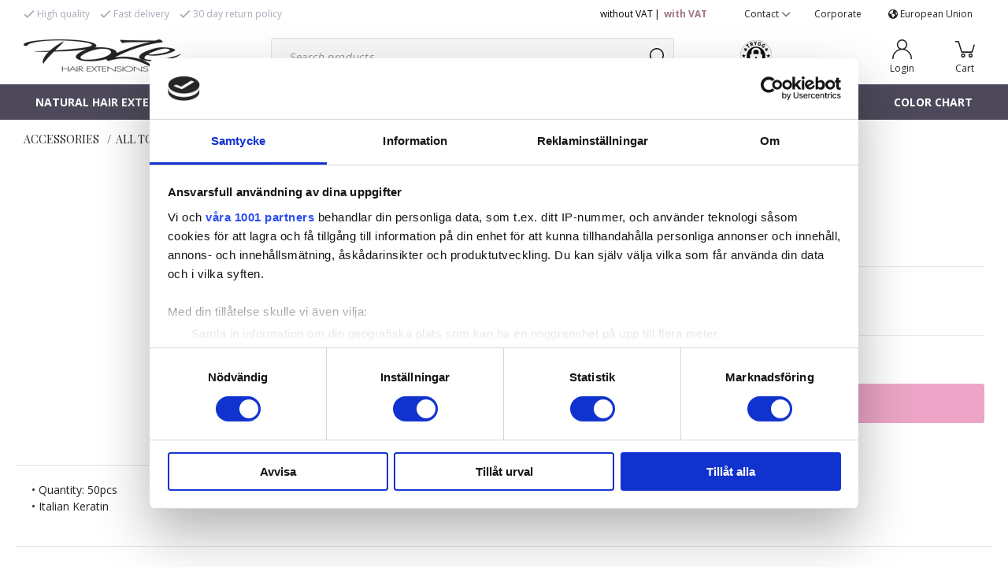

--- FILE ---
content_type: text/html; charset=UTF-8
request_url: https://pozehair.eu/accessories/all-tools/keratin-nail-refills-black/
body_size: 23950
content:

  




        <!doctype html>
    <html class="no-js antialiased" lang="en">
      <head>
                  <title>Keratin Nail Refills - Black</title>
<meta http-equiv="Content-Type" content="text/html; charset=UTF-8">
<meta http-equiv="X-UA-Compatible" content="IE=edge">
<meta name="format-detection" content="telephone=no">
<meta id="viewport" name="viewport" content="width=device-width, initial-scale=1.0, minimum-scale=1.0">
<meta name="description" content="">
<meta name="keywords" content="">

<meta name="dc.title" content="Keratin Nail Refills - Black">
<meta name="dc.description" content="">
<meta name="dc.subject" content="">
<meta name="dc.language" content="en">


                    <link rel="alternate" href="https://pozehair.eu/accessories/all-tools/keratin-nail-refills-black/" hreflang="en">
                        <link rel="alternate" href="https://pozehair.fi/pidennystarvikkeet/kaikki-tarvikkeet/keratiini-irtosinetit-black/" hreflang="fi">
                        <link rel="alternate" href="https://pozehair.com/accessories/all-tools/keratin-nail-refills-black/" hreflang="en">
                        <link rel="alternate" href="https://pozehair.se/tillbehor-verktyg/alla-verktyg/keratin-nail-refills-black/" hreflang="sv">
      

  <link rel="canonical" href="https://pozehair.eu/accessories/all-tools/keratin-nail-refills-black/">

          
          
                      <link rel="stylesheet" id="global-style" href="/static/578cc7a9aed0ca73680d714e6defe967c1694d510a541348769f1bc629dd0f3f/template/Bizkit_twig_update/temp/.build.css">
          
          	<link rel="icon" type="image/png" href="/image/3972/favicon-32x32.png" sizes="32x32">
	<link rel="apple-touch-icon" href="/image/3972/favicon-32x32.png" sizes="180x180">
                              <script>var language_variables = JSON.parse("\u007B\u0022TEXT_YOU_NEED_X_PACKAGES\u0022\u003A\u0022You\u0020need\u0020\u0025s\u0020packets\u0022,\u0022TEXT_CHOSEN\u0022\u003A\u0022Chosen\u0022,\u0022TEXT_CHOSEN_SINGULAR\u0022\u003A\u0022Chosen\u0022,\u0022CHOOSE_VARIANT\u0022\u003A\u0022Choose\u0020variant\u0022,\u0022CHOOSE_VARIANTS\u0022\u003A\u0022Choose\u0020variants\u0022\u007D");</script>
          <script>var vendre_config = JSON.parse("\u007B\u0022general\u0022\u003A\u007B\u0022version\u0022\u003A\u00221337\u0022,\u0022load_foundation_js\u0022\u003Atrue,\u0022manufacturers_category_id\u0022\u003A\u00220\u0022,\u0022transition\u002Draw\u0022\u003A\u00220.2s\u0022,\u0022show_right_mobile_menu\u0022\u003Atrue,\u0022cart_slide_in\u0022\u003Atrue,\u0022show_info_buttons\u0022\u003Atrue,\u0022show_customer_type_popup\u0022\u003Afalse,\u0022show_left_to_free_shipping\u0022\u003Afalse,\u0022pricelist_special_price\u0022\u003Afalse,\u0022mobile_menu_full_row_trigger_dropdown\u0022\u003Atrue,\u0022animate_to_cart\u0022\u003Atrue,\u0022display_product_added_modal\u0022\u003Afalse,\u0022use_accordion_with_arrows\u0022\u003Atrue,\u0022use_responsive_images\u0022\u003Atrue,\u0022use_responsive_images_interval\u0022\u003Atrue,\u0022responsive_images_interval_px_width\u0022\u003A\u0022160\u0022,\u0022use_lazyload_on_product_list_images\u0022\u003Atrue,\u0022lazyload_product_list_images_px_before_viewport\u0022\u003A\u0022400\u0022,\u0022image\u002Dbackground\u002Dcolor\u002Draw\u0022\u003A\u0022\u0023f2f2f2\u0022,\u0022cookie_bar\u0022\u003A\u0022none\u0022,\u0022force_login\u0022\u003Afalse,\u0022product\u002Dimages\u002Ddynamic\u002Dsize\u002Dpadding\u002Draw\u0022\u003A\u002256.25\u0025\u0022,\u0022favorites_page_id\u0022\u003A\u002282\u0022,\u0022global\u002Dwidth\u002Draw\u0022\u003A\u00221300px\u0022,\u0022grid\u002Dspacing\u002Dmobile\u002Draw\u0022\u003A\u002210px\u0022,\u0022grid\u002Dspacing\u002Dipad\u002Draw\u0022\u003A\u002220px\u0022,\u0022grid\u002Dspacing\u002Ddesktop\u002Draw\u0022\u003A\u002220px\u0022,\u0022grid\u002Dcolumn\u002Dgutter\u002Dsmall\u002Draw\u0022\u003A\u002210px\u0022,\u0022grid\u002Dcolumn\u002Dgutter\u002Dmedium\u002Draw\u0022\u003A\u002220px\u0022,\u0022border\u002Dradius\u002Draw\u0022\u003A\u00223px\u0022,\u0022theme\u002Dprimary\u002Dcolor\u0022\u003A\u0022\u0023eca5c6\u0022,\u0022theme\u002Dsecondary\u002Dcolor\u0022\u003A\u0022\u002378718b\u0022,\u0022theme\u002Dcomplement\u002Dcolor\u0022\u003A\u0022\u0023eec277\u0022,\u0022theme\u002Dborder\u002Dcolor\u0022\u003A\u0022\u0023e4e4e4\u0022,\u0022body\u002Dbackground\u0022\u003A\u0022\u0023ffffff\u0022,\u0022light\u002Dgray\u002Draw\u0022\u003A\u0022\u0023f2f2f2\u0022,\u0022medium\u002Dgray\u002Draw\u0022\u003A\u0022\u0023d2d2d2\u0022,\u0022dark\u002Dgray\u002Draw\u0022\u003A\u0022\u00238e8e8e\u0022,\u0022black\u002Draw\u0022\u003A\u0022\u0023000000\u0022,\u0022white\u002Draw\u0022\u003A\u0022\u0023ffffff\u0022,\u0022theme\u002Dsuccess\u002Dcolor\u0022\u003A\u0022\u00232bb885\u0022,\u0022theme\u002Dwarning\u002Dcolor\u0022\u003A\u0022\u0023f5dd3d\u0022,\u0022theme\u002Dalert\u002Dcolor\u0022\u003A\u0022\u0023ff0000\u0022,\u0022body\u002Dfont\u002Dcolor\u0022\u003A\u0022\u0023232323\u0022,\u0022complement\u002Dfont\u002Dcolor\u0022\u003A\u0022\u00239e9e9e\u0022,\u0022price\u002Dcolor\u0022\u003A\u0022\u0023232323\u0022,\u0022price\u002Dnew\u002Dcolor\u0022\u003A\u0022\u0023ff0000\u0022,\u0022price\u002Dold\u002Dcolor\u0022\u003A\u0022\u0023232323\u0022,\u0022product\u002Dnew\u002Dtag\u002Dcolor\u0022\u003A\u0022\u0023eca5c6\u0022,\u0022product\u002Doverlay\u002Dcolor\u0022\u003A\u0022rgba\u00280,\u00200,\u00200,\u00200.04\u0029\u0022,\u0022favorite\u002Dicon\u002Doutline\u002Dcolor\u0022\u003A\u0022\u002378718b\u0022,\u0022favorite\u002Dicon\u002Dsolid\u002Dcolor\u0022\u003A\u0022\u0023eca5c6\u0022\u007D,\u0022font\u0022\u003A\u007B\u0022use\u002Dgoogle\u002Dfont\u0022\u003Atrue,\u0022body\u002Dfont\u002Dfamily\u002Dgoogle\u002Dfont\u0022\u003A\u0022Open\u0020Sans\u0022,\u0022header\u002Dfont\u002Dfamily\u002Dgoogle\u002Dfont\u0022\u003A\u0022Playfair\u0020Display\u0022,\u0022global\u002Dlineheight\u002Draw\u0022\u003A\u00221.38\u0022,\u0022global\u002Dletter\u002Dspacing\u002Draw\u0022\u003A\u0022normal\u0022,\u0022paragraph\u002Dlineheight\u002Draw\u0022\u003A\u00221.5\u0022,\u0022paragraph\u002Dletter\u002Dspacing\u002Draw\u0022\u003A\u00220.02em\u0022,\u0022header\u002Dlineheight\u002Draw\u0022\u003A\u00221.3\u0022,\u0022header\u002Dletter\u002Dspacing\u002Draw\u0022\u003A\u00220.02em\u0022,\u0022header\u002Dfont\u002Dweight\u002Draw\u0022\u003A\u0022normal\u0022,\u0022header\u002Dmargin\u002Dbottom\u002Draw\u0022\u003A\u00228px\u0022,\u0022h1\u002Dmobile\u002Dsize\u002Draw\u0022\u003A\u002230px\u0022,\u0022h1\u002Dipad\u002Dsize\u002Draw\u0022\u003A\u002232px\u0022,\u0022h2\u002Dmobile\u002Dsize\u002Draw\u0022\u003A\u002226px\u0022,\u0022h2\u002Dipad\u002Dsize\u002Draw\u0022\u003A\u002228px\u0022,\u0022h3\u002Dmobile\u002Dsize\u002Draw\u0022\u003A\u002224px\u0022,\u0022h3\u002Dipad\u002Dsize\u002Draw\u0022\u003A\u002226px\u0022,\u0022h4\u002Dmobile\u002Dsize\u002Draw\u0022\u003A\u002221px\u0022,\u0022h4\u002Dipad\u002Dsize\u002Draw\u0022\u003A\u002223px\u0022,\u0022h5\u002Dmobile\u002Dsize\u002Draw\u0022\u003A\u002218px\u0022,\u0022h5\u002Dipad\u002Dsize\u002Draw\u0022\u003A\u002220px\u0022,\u0022h6\u002Dmobile\u002Dsize\u002Draw\u0022\u003A\u002216px\u0022,\u0022h6\u002Dipad\u002Dsize\u002Draw\u0022\u003A\u002218px\u0022,\u0022category\u002Dtitle\u002Dline\u002Dheight\u002Draw\u0022\u003A\u00221.2\u0022,\u0022h1\u002Dmobile\u002Dcategory\u002Dtitle\u002Dsize\u002Draw\u0022\u003A\u002224px\u0022,\u0022h1\u002Dipad\u002Dcategory\u002Dtitle\u002Dsize\u002Draw\u0022\u003A\u002236px\u0022,\u0022product\u002Dtitle\u002Dline\u002Dheight\u002Draw\u0022\u003A\u00221.3\u0022,\u0022h1\u002Dmobile\u002Dproduct\u002Dtitle\u002Dsize\u002Draw\u0022\u003A\u002224px\u0022,\u0022h1\u002Dipad\u002Dproduct\u002Dtitle\u002Dsize\u002Draw\u0022\u003A\u002228px\u0022,\u0022hero\u002Dline\u002Dheight\u002Draw\u0022\u003A\u00221.2\u0022,\u0022superhero\u002Dmobile\u002Dsize\u002Draw\u0022\u003A\u002244px\u0022,\u0022superhero\u002Dipad\u002Dsize\u002Draw\u0022\u003A\u002272px\u0022,\u0022middlehero\u002Dmobile\u002Dsize\u002Draw\u0022\u003A\u002236px\u0022,\u0022middlehero\u002Dipad\u002Dsize\u002Draw\u0022\u003A\u002260px\u0022,\u0022hero\u002Dmobile\u002Dsize\u002Draw\u0022\u003A\u002232px\u0022,\u0022hero\u002Dipad\u002Dsize\u002Draw\u0022\u003A\u002248px\u0022,\u0022semihero\u002Dmobile\u002Dsize\u002Draw\u0022\u003A\u002227px\u0022,\u0022semihero\u002Dipad\u002Dsize\u002Draw\u0022\u003A\u002236px\u0022,\u0022smallhero\u002Dmobile\u002Dsize\u002Draw\u0022\u003A\u002222px\u0022,\u0022smallhero\u002Dipad\u002Dsize\u002Draw\u0022\u003A\u002224px\u0022\u007D,\u0022top_bar\u0022\u003A\u007B\u0022show_top_bar_mobile\u0022\u003Afalse,\u0022show_top_bar_desktop\u0022\u003Atrue,\u0022top_bar_page_ids\u0022\u003A\u0022102,83\u0022,\u0022show_top_bar_currencies\u0022\u003Afalse,\u0022show_top_bar_infopages\u0022\u003Atrue,\u0022show_top_bar_languages\u0022\u003Afalse,\u0022show_top_bar_markets\u0022\u003Atrue,\u0022show_top_bar_selling_points\u0022\u003Atrue,\u0022show_top_bar_vat\u0022\u003Atrue,\u0022top_bar_infopages_position_right\u0022\u003Afalse,\u0022top_bar_selling_points_position\u0022\u003A\u0022left\u0022,\u0022top\u002Dbar\u002Dheight\u002Draw\u0022\u003A\u002235px\u0022,\u0022header\u002Dtop\u002Dbar\u002Dbg\u0022\u003A\u0022\u0023ffffff\u0022\u007D,\u0022search\u0022\u003A\u007B\u0022show_pages_in_search_result\u0022\u003Afalse\u007D,\u0022page_header\u0022\u003A\u007B\u0022header_design\u0022\u003A\u0022header1\u0022,\u0022header_icons\u0022\u003A\u0022package2\u0022,\u0022header\u002Dlogo\u002Dheight\u002Dmobile\u002Draw\u0022\u003A\u002220px\u0022,\u0022header\u002Dlogo\u002Dpadding\u002Dmobile\u002Draw\u0022\u003A\u002212px\u0022,\u0022header\u002Dlogo\u002Dheight\u002Ddesktop\u002Draw\u0022\u003A\u002242px\u0022,\u0022header\u002Dlogo\u002Dpadding\u002Ddesktop\u002Draw\u0022\u003A\u002215px\u0022,\u0022header\u002Dmenu\u002Dheight\u002Ddesktop\u002Draw\u0022\u003A\u002245px\u0022,\u0022mobile_header_menu\u0022\u003A\u0022mobile_menu1\u0022,\u0022mobile_menu_side_scroll\u0022\u003Afalse,\u0022drop_menu\u0022\u003A\u0022all\u002Dhorizontal\u0022,\u0022drop_menu_click\u0022\u003Afalse,\u0022show_category_depth\u0022\u003A\u00222\u0022,\u0022show_only_the_collection_category_dropdown\u0022\u003Afalse,\u0022pages_menu_id\u0022\u003A\u002273\u0022,\u0022doofinder_search\u0022\u003Atrue,\u0022header\u002Dmobile\u002Dbg\u0022\u003A\u0022\u0023ffffff\u0022,\u0022header\u002Dmobile\u002Dmenu\u002Dbg\u0022\u003A\u0022\u0023ffffff\u0022,\u0022header\u002Dmobile\u002Dmenu\u002Dborder\u002Dcolor\u0022\u003A\u0022\u0023d9d9d9\u0022,\u0022header\u002Dmobile\u002Dmenu\u002Dactive\u002Dbackground\u002Dcolor\u0022\u003A\u0022\u0023ffffff\u0022,\u0022header\u002Dmobile\u002Dmenu\u002Dfooter\u002Dbackground\u002Dcolor\u0022\u003A\u0022\u0023e4e4e4\u0022,\u0022header\u002Dmobile\u002Dmenu\u002Dborder\u002Dsize\u002Draw\u0022\u003A\u00221px\u0022,\u0022header\u002Ddesktop\u002Dbg\u0022\u003A\u0022\u0023ffffff\u0022,\u0022header\u002Ddesktop\u002Dmenu\u002Dbg\u0022\u003A\u0022\u00234d495a\u0022,\u0022header\u002Dmenu\u002Ddropdown\u002Dbig\u002Dcolor\u0022\u003A\u0022\u0023ffffff\u0022\u007D,\u0022page_footer\u0022\u003A\u007B\u0022footer_design\u0022\u003A\u0022footer2\u0022,\u0022one_to_three_gallery_page_ids_for_footer\u0022\u003A\u002217\u0022,\u0022show_footer_newsletter\u0022\u003Atrue,\u0022newsletter\u002Dbutton\u002Dcolor\u0022\u003A\u0022\u00234d495a\u0022,\u0022show_social_follow_icons_footer\u0022\u003Atrue,\u0022show_social_follow_icons_footer_folder\u0022\u003A\u0022original\u0022,\u0022show_social_follow_icons_footer_color\u0022\u003Afalse,\u0022show_copyright\u0022\u003Afalse,\u0022show_vendre_link\u0022\u003Afalse,\u0022footer\u002Dbg\u0022\u003A\u0022\u0023232323\u0022,\u0022footer\u002Dsecondary\u002Dbg\u0022\u003A\u0022\u00231a1a1a\u0022,\u0022footer_text_center\u0022\u003Afalse,\u0022footer_custom_text_color\u0022\u003Atrue,\u0022footer\u002Dtext\u002Dcolor\u0022\u003A\u0022\u0023fff\u0022,\u0022footer_copyright_custom_text_color\u0022\u003Afalse,\u0022footer\u002Dcopyright\u002Dtext\u002Dcolor\u0022\u003A\u0022\u0023fff\u0022,\u0022footer\u002Dsocial\u002Dicons\u002Dsize\u002Draw\u0022\u003A\u002230px\u0022,\u0022footer\u002Dsocial\u002Dicons\u002Dpadding\u002Draw\u0022\u003A\u002215px\u0022,\u0022footer_headings_bold\u0022\u003Afalse,\u0022footer_headings_uppercase\u0022\u003Afalse\u007D,\u0022product_listing\u0022\u003A\u007B\u0022product_tag_id\u0022\u003A\u0022381\u0022,\u0022product\u002Dbox\u002Dbackground\u0022\u003A\u0022\u0023fff\u0022,\u0022product_listing_grid_design\u0022\u003A\u0022product_listing_extended\u0022,\u0022show_quantity_input_in_product_listing\u0022\u003Afalse,\u0022product_listing_show_second_image_hover\u0022\u003Afalse,\u0022show_discount_in_productbox\u0022\u003Atrue,\u0022show_product_overlay\u0022\u003Afalse,\u0022show_product_border\u0022\u003Afalse,\u0022show_variant_information\u0022\u003Atrue,\u0022show_brand_information\u0022\u003Afalse,\u0022product_listing_article_number\u0022\u003Atrue,\u0022show_recomended_price\u0022\u003Afalse,\u0022show_stock_status\u0022\u003Afalse,\u0022product_listing_allow_design_toggle\u0022\u003Atrue,\u0022product_listing_default_design\u0022\u003A\u0022grid\u0022,\u0022product_listing_row_design\u0022\u003A\u0022product_listing_standard\u0022,\u0022use_content_position\u0022\u003A\u0022left\u0022,\u0022products_per_row_xxlarge\u0022\u003A\u00224\u0022,\u0022products_per_row_xlarge\u0022\u003A\u00224\u0022,\u0022products_per_row_large\u0022\u003A\u00224\u0022,\u0022products_per_row_medium\u0022\u003A\u00223\u0022,\u0022products_per_row_small\u0022\u003A\u00221\u0022\u007D,\u0022listing\u0022\u003A\u007B\u0022categories_left\u0022\u003A\u0022all\u0022,\u0022filter_design\u0022\u003A\u0022top\u0022,\u0022filter_left_summary\u0022\u003Afalse,\u0022show_category_overlay\u0022\u003Afalse,\u0022category\u002Dbackground\u002Dfont\u002Dcolor\u0022\u003A\u0022\u0023232323\u0022,\u0022category\u002Doverlay\u002Dcolor\u0022\u003A\u0022rgba\u00280,\u00200,\u00200,\u00200.25\u0029\u0022,\u0022show_category_image_mobile\u0022\u003Afalse,\u0022show_count_products\u0022\u003Afalse,\u0022full_top_image\u0022\u003Afalse,\u0022center_description\u0022\u003Afalse,\u0022show_category_image_as_background\u0022\u003Afalse,\u0022show_category_image_as_background_full_width\u0022\u003Afalse,\u0022auto_pagination\u0022\u003Afalse,\u0022show_subcategories\u0022\u003Afalse,\u0022auto_pagination_scrolls\u0022\u003A\u00226\u0022\u007D,\u0022product\u0022\u003A\u007B\u0022show_product_images_thumbnails\u0022\u003Atrue,\u0022show_product_images_thumbnails_left\u0022\u003Afalse,\u0022show_brand\u0022\u003Atrue,\u0022show_brand_as_image\u0022\u003Atrue,\u0022sticky_buy_mobile\u0022\u003Atrue,\u0022variant_design\u0022\u003A\u0022buttons\u0022,\u0022attribute_design\u0022\u003A\u0022buttons\u0022,\u0022show_attribute_labels\u0022\u003Afalse,\u0022combine_variants\u0022\u003Afalse,\u0022show_variant_choice_image\u0022\u003Atrue,\u0022show_variant_choice_image_as_circle\u0022\u003Atrue,\u0022use_question_about_product\u0022\u003Afalse,\u0022show_tags\u0022\u003Afalse,\u0022show_tags_image\u0022\u003Afalse,\u0022show_tags_gray\u0022\u003Afalse,\u0022show_related_products\u0022\u003Atrue,\u0022show_related_products_from_category\u0022\u003Afalse,\u0022show_last_viewed_products\u0022\u003Atrue,\u0022related_category_for_color\u0022\u003A\u0022\u0022,\u0022show_manufacturer_description_in_tabs\u0022\u003Afalse,\u0022show_article_number\u0022\u003Atrue,\u0022show_ean_number\u0022\u003Afalse,\u0022show_partners_stock\u0022\u003Afalse,\u0022show_product_page_usp\u0022\u003Afalse,\u0022show_associated_products\u0022\u003Atrue,\u0022short_desc_sentences\u0022\u003A\u00222\u0022,\u0022show_description\u0022\u003A\u0022short\u0022,\u0022show_quantity_discounts\u0022\u003Atrue,\u0022show_instock_status\u0022\u003Atrue,\u0022show_instock_status_current_customer\u0022\u003Atrue,\u0022show_instock_status_amount\u0022\u003Afalse,\u0022show_instock_status_amount_current_customer\u0022\u003Afalse,\u0022show_tabs\u0022\u003Atrue,\u0022show_b2b_registration\u0022\u003Atrue,\u0022b2b_registration_page_link\u0022\u003A\u00220\u0022,\u0022show_review_summary\u0022\u003Afalse,\u0022show_auto_generated_pdf_file\u0022\u003Afalse,\u0022show_files_in_separate_tab\u0022\u003Atrue,\u0022show_embedded_video_in_description_tab\u0022\u003Atrue,\u0022show_embedded_video_in_slideshow\u0022\u003Afalse,\u0022embedded_video_in_slideshow_position\u0022\u003A\u00222\u0022,\u0022product_image_mouseover_zoom\u0022\u003Atrue,\u0022product_image_column_size_desktop\u0022\u003A\u00226\u0022,\u0022show_vat_text\u0022\u003Afalse,\u0022show_total_final_price\u0022\u003Afalse,\u0022content_hub_perfect_match_only\u0022\u003Afalse\u007D,\u0022checkout\u0022\u003A\u007B\u0022limit_page_header\u0022\u003Atrue,\u0022hide_page_footer\u0022\u003Atrue,\u0022orientation\u0022\u003A\u0022vertical\u0022,\u0022payment_shipping_method_design\u0022\u003A\u0022horizontal\u0022,\u0022show_count_cart\u0022\u003Atrue,\u0022show_country_choice\u0022\u003Atrue,\u0022show_delivery_address\u0022\u003Atrue,\u0022show_choose_address\u0022\u003Afalse,\u0022show_shipping_description\u0022\u003Atrue,\u0022show_payment_description\u0022\u003Afalse,\u0022show_payment_if_one\u0022\u003Atrue,\u0022show_choose_delivery_address\u0022\u003Afalse,\u0022show_external_shipping\u0022\u003Afalse,\u0022upsale_category_id\u0022\u003A\u0022258\u0022,\u0022show_vat_validation\u0022\u003Afalse,\u0022show_upsale_category\u0022\u003Afalse,\u0022pickup_place\u0022\u003Atrue,\u0022budbee\u0022\u003Afalse,\u0022hide_freight\u0022\u003Afalse,\u0022show_price_per_unit\u0022\u003Afalse,\u0022show_package_content\u0022\u003Atrue,\u0022show_total_content\u0022\u003Afalse,\u0022show_item_price\u0022\u003Afalse,\u0022show_input_on_quantity\u0022\u003Afalse,\u0022show_voucher\u0022\u003Afalse,\u0022show_customer_type\u0022\u003Afalse\u007D,\u0022tracking\u0022\u003A\u007B\u0022nosto_id\u0022\u003A\u0022\u0022\u007D,\u0022account\u0022\u003A\u007B\u0022show_favorites\u0022\u003Atrue,\u0022show_most_ordered\u0022\u003Atrue,\u0022show_address_book\u0022\u003Atrue\u007D,\u0022sharing\u0022\u003A\u007B\u0022facebook_meta\u0022\u003Atrue,\u0022show_icons\u0022\u003Atrue,\u0022facebook\u0022\u003Atrue,\u0022twitter\u0022\u003Atrue,\u0022linkedin\u0022\u003Atrue,\u0022tumblr\u0022\u003Atrue,\u0022google\u0022\u003Atrue,\u0022pinterest\u0022\u003Atrue\u007D,\u0022google_data_types\u0022\u003A\u007B\u0022active\u0022\u003Atrue,\u0022info\u0022\u003Atrue,\u0022product\u0022\u003Atrue,\u0022breadcrumb\u0022\u003Atrue,\u0022social\u0022\u003Atrue,\u0022search\u0022\u003Atrue\u007D,\u0022markets\u0022\u003A\u007B\u0022show_popup\u0022\u003Afalse,\u0022select_by_market\u0022\u003Atrue,\u0022select_by_country\u0022\u003Atrue,\u0022country_dropdown\u0022\u003Atrue,\u0022suggest_from_ip_lookup\u0022\u003Atrue,\u0022use_suggestion_as_default\u0022\u003Atrue,\u0022show_mismatch\u0022\u003Afalse\u007D\u007D");</script>

                    <script>
  // Nice-to-have: Move this to Vuex

  var vendreFavoritesCustomersProductsList = JSON.parse("false");
  var vendreCustomCustomersProductsLists = JSON.parse("\u005B\u005D");
</script>

          <script>
            window.VendreCurrencyFormatter = (function(number) {let thousands_point = JSON.parse('" "');let decimal_places = JSON.parse('"2"');let decimal_separator = JSON.parse('","');let symbol_left = JSON.parse('""');let symbol_right = JSON.parse('" \u20ac"');number = parseFloat(number) || 0;let rounded = number.toFixed(decimal_places);let match = rounded.toString().match(/(-?)(\d+)(?:\.(\d*))?/);if (!match) {return '';}let sign = match[1];let integer = match[2];let fractional = match[3] || '';if (integer >= 1000 && thousands_point.length) {integer = integer.replace(/\B(?=(\d{3})+(?!\d))/g, thousands_point);}if (fractional.length < decimal_places) {fractional += new Array(decimal_places - fractional.length).join('0');}if (decimal_places == 0) {decimal_separator = '';}number = sign + symbol_left + integer + decimal_separator + fractional + symbol_right;return number;});
          </script>

                      
<script type="text/x-template" data-vue-component="brands-list">
  <div class="brands-list-wrapper">
    <ul class="alphabet-list">
      <li v-for="(value, key) in alphabetList" class="alphabet-item" @click="value.length ? sortManufactors(key) : '' ">
        <span class="alpabet-span" :class="{'disabled': !value.length, 'active' : activeLetter == key }">{{ key }}</span>
      </li>
    </ul>

    <div class="manufacture-list-wrapper" :class="{'manufacture-flex': sort }">
      <div class="manufacture-list" v-for="(value, key) in sortedArray" v-if="value.length" :class="{'extra-width' : hasBeenFilterd }">
        <h2>{{ key }}</h2>
        <ul class="manufacture-list-headline row" :class="{'manufacture-list-flex' : sort ? (hasBeenFilterd ? align : '') : align }">
          <li class="manufacture-list-box" v-for="brand in value">
            <a :href="brand.href">
              <h6 :class="{'extra-bold': description }">{{ brand.name }}</h6>
              <p v-if="description && brand.description" v-html="brand.description"></p>
            </a>
          </li>
        </ul>
      </div>
    </div>

    <div class="brands-reset-wrapper">
      <button v-if="hasBeenFilterd" class="button primary center" @click="resetFilter()">
        {{ langstr['BUTTON_CLEAR_FILTERS'] }}
      </button>
    </div>

  </div>
</script>
                      

<script type="text/x-template" data-vue-component="example-list">
  <div>
    <ul>
      <li><strong>{{ langstr['P_FAVORITES_LISTING_DESCRIPTION'] }}</strong></li>
      <example-list-row v-for="item in list" :key="item.id" :name="item.name" @name-selected="nameSelected"></example-list-row>
    </ul>
    <div>Last clicked (eventBus): {{ lastSelectedNameByBus }}</div>
    <div>Last clicked (vStore.state): {{ lastSelectedNameByState }}</div>
    <div>Number of selections (vStore.state): {{ nameCountByState }}</div>
    <div>List type: {{ listType }}</div>
    <div>User agent: {{ userAgent }}</div>
  </div>
</script>

                      
<script type="text/x-template" data-vue-component="example-list-item">
  <li @click="selectName(name)">{{ name }} - Last clicked (provided): {{ lastSelectedName }} - Last clicked (vStore.state): {{ lastSelectedNameByState }} - Click count (vStore.state): {{ nameCountByState }}</li>
</script>

                      
<script type="text/x-template" data-vue-component="example-list-row">
  <example-list-item :name="name" @name-selected="nameSelected"></example-list-item>
</script>

                                                                                                                                    

<script type="text/x-template" data-vue-component="customers-products-lists-header-heart">
  <div>
    <a :href="favoritesHref" :class="[{ 'has-favorites' : count > 0 }, initClass]" :title="favoritesPage" ref="headerHeart" data-favorite-animation>
      <div class="heart-icon" v-if="count < 1" v-html="svgHeart"></div>
      <div class="heart-icon" v-if="count > 0" v-html="svgHeartSolid"></div>
      <span class="title" v-html="count" v-cloak></span>
    </a>
  </div>
</script>

                                                                  

<script type="text/x-template" data-vue-component="market-popup">
  <aside id="market-popup" class="popup centered market-popup" :class="{ 'active' : active }">
    <div class="popup-inner">
      <div class="markets" :class="{ 'slide': activeSlide == 2 }">
        <h4>{{ langstr['MARKET_POPUP_TITLE'] }}</h4>
        <div class="selected-market-wrapper" v-if="selectedMarket">
          <h5 class="selected-market">
            <img v-if="selectedMarket.image" :src="selectedMarket.image.image">
            {{ selectedMarket.name }}
          </h5>

          <ul class="market-info">
            <li v-if="selectedMarket.currency_code">{{ langstr['CURRENCY'] }} <span class="currency">{{ selectedMarket.currency_code }}</span></li>
            <li>{{ langstr['LANGUAGE'] }} {{ selectedLanguage.name }}</li>
          </ul>
        </div>

        <h5 v-if="selectByCountry && !selectByMarketAndCountry">{{ langstr['MARKET_POPUP_SUGGESTION_TEXT'] }}</h5>

        <div v-if="!selectByCountry || selectByMarketAndCountry">
          <span v-for="market in markets" class="market-link" @click="setSelectedMarket($event)" :key="market.id" :vkey="market.id" :class="{ 'active': market.id == selectedMarket.id }">
            <img v-if="market.image" :src="market.image.image">
            {{ market.name }}
            <span v-html="svg['angleRight']"></span>
          </span>
        </div>

        <select v-else-if="countryDropdown" @change="setSelectedCountry($event)" v-model="selectedCountryId">
          <option v-for="country in marketCountries" :value="country.id">{{ country.name }}</option>
        </select>

        <div v-else>
          <span v-for="country in marketCountries" class="country-link" @click="setSelectedCountry($event)" :key="country.id" :vkey="country.id" :class="{ 'active': country.id == selectedCountry.id }">
            {{ country.name }}
          </span>
        </div>

        <div class="session-mismatch-wrapper text-center" v-if="showMismatch && storedMarketSelection && sessionMarket">
          {{ langstr['MARKET_POPUP_MISMATCH_TEXT'] }}
          <div v-if="storedMarketSelection.marketId != sessionMarket.id" class="session-mismatch-market">{{ sessionMarket.name }}</div>
          <div v-if="storedMarketSelection.countryId != sessionCountry.id" class="session-mismatch-country">{{ sessionCountry.name }}</div>
        </div>

        <button v-if="!selectByMarketAndCountry && selectByCountry && countryDropdown" @click="confirmSelection()" class="button primary market-popup-button">{{ langstr['MARKET_POPUP_BUTTON_TEXT'] }}</button>
      </div>

      <div v-if="selectByMarketAndCountry" class="countries" :class="{ 'slide': activeSlide == 2 }">
        <div class="selected-market-wrapper" v-if="selectedMarket">
          <h4>{{ langstr['MARKET_POPUP_SELECTED_MARKET'] }}</h4>
          <h5 class="selected-market">
            <img v-if="selectedMarket.image" :src="selectedMarket.image.image" :title="selectedMarket.name">
            {{ selectedMarket.name }}
            <span class="change-market" @click="setActiveSlide(1)">{{ langstr['CHANGE'] }}</span>
          </h5>
        </div>

        <select v-if="countryDropdown" @change="setSelectedCountry($event)" v-model="selectedCountryId"> 
          <option v-for="country in selectedMarketCountries" :value="country.id">{{ country.name }}</option>
        </select>

        <div v-else>
          <span v-for="country in selectedMarketCountries" class="country-link" @click="setSelectedCountry($event)" :key="country.id" :vkey="country.id" :class="{ 'active': country.id == selectedCountry.id }">
            <img :src="country.image" :title="country.name">
            {{ country.name }}
          </span>
        </div>

        <button v-if="countryDropdown" @click="confirmSelection()" class="button primary market-popup-button">{{ langstr['MARKET_POPUP_BUTTON_TEXT'] }}</button>
      </div>
    </div>
  </aside>
</script>

                                                                                        

<script type="text/x-template" data-vue-component="vat-toggle">
  <div class="vat-toggle">
    <button @click="setVatDisplayAndReloadPage(0)" :class="[currentVatDisplay == 0 ? 'active' : '']">{{ langstr['PRICES_VAT_TEXT_4'] }}</button>
    <button @click="setVatDisplayAndReloadPage(1)" :class="[currentVatDisplay == 1 ? 'active' : '']">{{ langstr['PRICES_VAT_TEXT_2'] }}</button>
  </div>
</script>

          
          
        <script src="/template/Bizkit_twig_update/js/vendor/vue-2.5.16.min.js"></script>
                                                                                                                                                                                      
  <script src="/static/2f984ce6246bc7a982c5c33d5656ccae74d8cf3372ff651113eefbc00e971b3d/template/Bizkit_twig_update/temp/.build.js"></script>

        
        
                    <meta property="og:site_name" content="pozehair.eu">
  <meta property="og:title" content="Keratin Nail Refills - Black">
  <meta property="og:url" content="https://pozehair.eu/accessories/all-tools/keratin-nail-refills-black/?language=en_GB">
      <meta property="og:description" content="• Quantity: 50pcs
• Italian Keratin">
    <meta property="og:type" content="product">
  <meta property="og:locale" content="en_GB">
      <meta property="og:locale:alternate" content="en_US">
            <meta property="og:image" content="https://pozehair.eu/image/3883/335ac4210916838c3169da04c8ab6b27.jpg">
    <meta property="og:image:width" content="800">
    <meta property="og:image:height" content="800">
            
          


  
    
  
  <!-- Google Consent Mode -->

  <!-- This has to be combined with an external cookie script for enabling storage -->

  <script>
      window.dataLayer = window.dataLayer || [];
      function gtag() {
        dataLayer.push(arguments);
      }
      gtag("consent", "default", {
        ad_storage: "denied",
        analytics_storage: "denied",
        wait_for_update: 500
      });
      gtag("set", "ads_data_redaction", true);
  </script>
  <!-- End Google Consent Mode -->

    <!-- Google Tag Manager -->
    <script>(function(w,d,s,l,i){w[l]=w[l]||[];w[l].push({'gtm.start':
    new Date().getTime(),event:'gtm.js'});var f=d.getElementsByTagName(s)[0],
    j=d.createElement(s),dl=l!='dataLayer'?'&l='+l:'';j.async=true;j.src=
    'https://www.googletagmanager.com/gtm.js?id='+i+dl;f.parentNode.insertBefore(j,f);
    })(window,document,'script','dataLayer','GTM-WBKWHQF');</script>
  <!-- End Google Tag Manager -->

      <script>
      
      
      window.dataLayer = window.dataLayer || [];

      var productPosition = 0;

function gtmGa4Init() {
  registerGa4EventListeners();
  productGa4Impressions('data-doofinder-impression', 'Doofinder Autocomplete');
}

      
      window.dataLayer = window.dataLayer || [];
    dataLayer.push({
      'customer_id' : 'Ej inloggad'
    });
        function productGa4Impressions(impressionSelector, listName = "Associated product: Keratin Nail Refills - Black") {
  dataLayer = window.dataLayer || [];

  if ($( "[" + impressionSelector + "='true']" ).length) {
    var datalayerItemListGA4 = [];
    var datalayerItemListUA = [];

    $( "[" + impressionSelector + "='true']" ).each(function() {
      var productData = JSON.parse($(this).attr('data-product-object'));

      if (productData.id) {
        productPosition = productPosition + 1;

        let productDataGa4 = {
          'item_id' : productData.id
        , 'item_name' : productData.name
        , 'item_list_name' : productData.list ? productData.list : listName
        , 'item_brand' : productData.brand
        , 'item_variant' : productData.variant
        , 'index' : productPosition
        , 'price' : productData.price
        };

        let productDataUa = {
          'id' : productData.id
        , 'name' : productData.name
        , 'list' : productData.list ? productData.list : listName
        , 'brand' : productData.brand
        , 'variant' : productData.variant
        , 'position' : productPosition
        , 'price' : productData.price
        };

        Object.keys(productDataGa4).forEach((key) => (productDataGa4[key] == '') && delete productDataGa4[key]);
        Object.keys(productDataUa).forEach((key) => (productDataUa[key] == '') && delete productDataUa[key]);

        datalayerItemListGA4.push(productDataGa4);
        datalayerItemListUA.push(productDataUa);

        $(this).attr('' + impressionSelector + '', 'false');
        $(this).attr('data-list-position', productPosition);
      }
    });

          dataLayer.push({ ecommerce: null });
      dataLayer.push({
        'event': 'view_item_list',
        'ecommerce': {
          'currency': 'EUR',
          'items': datalayerItemListGA4
        }
      });
    
      };
};
      function registerGa4EventListeners() {

  // Only register these scripts once
  if (!window.ga4Initialized) {
    $(document).ajaxComplete(function(e, xhr, settings) {
        if (settings.url.includes('page')) {
          productGa4Impressions('data-impression');
        };
    });

    window.addEventListener('CookieScriptLoaded', function() {
      productGa4Impressions('data-impression');
    });

    window.ga4Initialized = true;
  }

  // Remove and re-register these scripts to support dynamic content
  $('[data-product]').off('click.ga4Impression');
  $('[data-product]').on('click.ga4Impression', function(e) {

    if ($(e.target).is("button[type=submit]") || $(e.target).is('[href*="buy_now"')) {
      return true;
    }

    if ($(e.target).parents("[data-doofinder-impression]").length == 1) {
      var listName = "Doofinder Autocomplete";
    } else {
      var listName = "Associated product: Keratin Nail Refills - Black";
    }

    if ($(this).attr('data-click-tracked') != "true") {
      var productData = JSON.parse($(this).attr('data-product-object'));
      var listPosition = parseInt($(this).attr("data-list-position"));

      let productDataGa4 = {
        'item_id' : productData.id
      , 'item_name' : productData.name
      , 'item_list_name' : productData.list ? productData.list : listName
      , 'item_brand' : productData.brand
      , 'item_variant' : productData.variant
      , 'index' : listPosition
      , 'price' : productData.price
      };

      let productDataUa = {
        'id' : productData.id
      , 'name' : productData.name
      , 'brand' : productData.brand
      , 'variant' : productData.variant
      , 'position' : listPosition
      , 'price' : productData.price
      };

      Object.keys(productDataGa4).forEach((key) => (productDataGa4[key] == '') && delete productDataGa4[key]);
      Object.keys(productDataUa).forEach((key) => (productDataUa[key] == '') && delete productDataUa[key]);

      window.addEventListener("beforeunload", function() {

                  dataLayer.push({ ecommerce: null });
          dataLayer.push({
            'event': 'select_item',
            'ecommerce': {
              'currency': 'EUR',
              'items': [productDataGa4]
            }
          });
        
        
      });

      $(this).attr('data-click-tracked', "true")
    }
  });

}
      $(document).ready(function() {
        gtmGa4Init();
      });

      $(document).ajaxComplete(function() {
        gtmGa4Init();
      });

      $(document).on('vendreCartUpdate', function(e) { 
        
        
        $.getJSON("/?json_template&action=get_ga_tracking_info&hide_ajax_loader=true",
          {
            cart_changes: JSON.stringify(e.detail.products)
          }
        )
        .done(function(trackingResponse) {
          for (i = 0; i < trackingResponse.ga.added_to_cart.length; i++) {
            Object.keys(trackingResponse.ga.added_to_cart[i]).forEach((key) => (trackingResponse.ga.added_to_cart[i][key] == '') && delete trackingResponse.ga.added_to_cart[i][key])
          }
          if (trackingResponse.ga.added_to_cart.length) {

                          dataLayer.push({ ecommerce: null });
              dataLayer.push({
                'event': 'add_to_cart',
                'ecommerce': {
                  'currency': 'EUR',
                  'value': '',
                  'items': trackingResponse.ga4.added_to_cart
                }
              });
            
                        
            
          }
          for (i = 0; i < trackingResponse.ga.removed_from_cart.length; i++) {
            Object.keys(trackingResponse.ga.removed_from_cart[i]).forEach((key) => (trackingResponse.ga.removed_from_cart[i][key] == '') && delete trackingResponse.ga.removed_from_cart[i][key])
          }
          if (trackingResponse.ga.removed_from_cart.length) {

                          dataLayer.push({ ecommerce: null });
              dataLayer.push({
                'event': 'remove_from_cart',
                'ecommerce': {
                  'currency': 'EUR',
                  'value': '',
                  'items': trackingResponse.ga4.removed_from_cart
                }
              });
            
            
            
          }
        })
        .fail(function(jqXHR, textStatus) {
                  });

      });
      
              
    dataLayer.push({ ecommerce: null });
    dataLayer.push({
      'event': 'view_item',
      'ecommerce': {
        'currency': 'EUR',
        'items': [{
          'item_name': 'Keratin Nail Refills - Black',
          'item_id': '550004',
          'index': 0,
          'price': 10.68,
                              }]
       }
    });

            
      
                  
    </script>
  
          <script src="https://kit.fontawesome.com/7c60b46b41.js" crossorigin="anonymous"></script>
<script>
(function(w,d,t,r,u)
{
var f,n,i;
w[u]=w[u]||[],f=function()
{
var o={ti:"355013152"};
o.q=w[u],w[u]=new UET(o),w[u].push("pageLoad")
},
n=d.createElement(t),n.src=r,n.async=1,n.onload=n.onreadystatechange=function()
{
var s=this.readyState;
s&&s!=="loaded"&&s!=="complete"||(f(),n.onload=n.onreadystatechange=null)
},
i=d.getElementsByTagName(t)[0],i.parentNode.insertBefore(n,i)
})
(window,document,"script","//bat.bing.com/bat.js","uetq");
</script>
<script>(function(w,d,t,r,u){var f,n,i;w[u]=w[u]||[],f=function(){var o={ti:"355013152", enableAutoSpaTracking: true};o.q=w[u],w[u]=new UET(o),w[u].push("pageLoad")},n=d.createElement(t),n.src=r,n.async=1,n.onload=n.onreadystatechange=function(){var s=this.readyState;s&&s!=="loaded"&&s!=="complete"||(f(),n.onload=n.onreadystatechange=null)},i=d.getElementsByTagName(t)[0],i.parentNode.insertBefore(n,i)})(window,document,"script","//bat.bing.com/bat.js","uetq");</script>
<!-- Google tag (gtag.js) -->
<script async src="https://www.googletagmanager.com/gtag/js?id=G-GNHM2MLB0G"></script>
<script>
  window.dataLayer = window.dataLayer || [];
  function gtag(){dataLayer.push(arguments);}
  gtag('js', new Date());

  gtag('config', 'G-GNHM2MLB0G');
</script>

<script defer src="https://t.adii.se/init.js"></script>
      </head>

      <body class="wrapper-product">
                  <!-- Google Tag Manager (noscript) -->
          <noscript><iframe src="https://www.googletagmanager.com/ns.html?id=GTM-WBKWHQF"
          height="0" width="0" style="display:none;visibility:hidden"></iframe></noscript>
          <!-- End Google Tag Manager (noscript) -->
                <aside class="mobile-menu header1 use-arrows" data-push data-slide-in-object="data-mobile-menu">
  <div class="mobile-menu-wrapper">

                            <ul>
            <li class="parent">
                              <span data-parent><svg xmlns="http://www.w3.org/2000/svg" viewBox="0 0 256 512"><path d="M119.5 326.9L3.5 209.1c-4.7-4.7-4.7-12.3 0-17l7.1-7.1c4.7-4.7 12.3-4.7 17 0L128 287.3l100.4-102.2c4.7-4.7 12.3-4.7 17 0l7.1 7.1c4.7 4.7 4.7 12.3 0 17L136.5 327c-4.7 4.6-12.3 4.6-17-.1z"/></svg></span>
                <a href="#" title="NATURAL HAIR EXTENSIONS" data-parent>NATURAL HAIR EXTENSIONS</a>
                      <ul class="menu-level-1">
          <li><a href="https://pozehair.eu/natural-hair-extensions/">Show all NATURAL HAIR EXTENSIONS</a></li>
              <li class="parent">        <span data-parent><svg xmlns="http://www.w3.org/2000/svg" viewBox="0 0 256 512"><path d="M119.5 326.9L3.5 209.1c-4.7-4.7-4.7-12.3 0-17l7.1-7.1c4.7-4.7 12.3-4.7 17 0L128 287.3l100.4-102.2c4.7-4.7 12.3-4.7 17 0l7.1 7.1c4.7 4.7 4.7 12.3 0 17L136.5 327c-4.7 4.6-12.3 4.6-17-.1z"/></svg></span>        <a href="https://pozehair.eu/natural-hair-extensions/clip-go-extensions/" data-parent="">Clip &amp; Go Extensions</a>
                        <ul class="menu-level-2">
          <li><a href="https://pozehair.eu/natural-hair-extensions/clip-go-extensions/">Show all Clip &amp; Go Extensions</a></li>
              <li class="">        <a href="https://pozehair.eu/natural-hair-extensions/clip-go-extensions/standard-c275/">Standard</a>
              </li>
          <li class="">        <a href="https://pozehair.eu/natural-hair-extensions/clip-go-extensions/standard-wavy-125g/">Standard Wavy - 125G</a>
              </li>
          <li class="">        <a href="https://pozehair.eu/natural-hair-extensions/clip-go-extensions/miss-volume-220g/">Miss Volume - 220G</a>
              </li>
          <li class="">        <a href="https://pozehair.eu/natural-hair-extensions/clip-go-extensions/premium-125g/">Premium - 125G</a>
              </li>
      </ul>

              </li>
          <li class="parent">        <span data-parent><svg xmlns="http://www.w3.org/2000/svg" viewBox="0 0 256 512"><path d="M119.5 326.9L3.5 209.1c-4.7-4.7-4.7-12.3 0-17l7.1-7.1c4.7-4.7 12.3-4.7 17 0L128 287.3l100.4-102.2c4.7-4.7 12.3-4.7 17 0l7.1 7.1c4.7 4.7 4.7 12.3 0 17L136.5 327c-4.7 4.6-12.3 4.6-17-.1z"/></svg></span>        <a href="https://pozehair.eu/natural-hair-extensions/hair-pieces/" data-parent="">Hair Pieces</a>
                        <ul class="menu-level-2">
          <li><a href="https://pozehair.eu/natural-hair-extensions/hair-pieces/">Show all Hair Pieces</a></li>
              <li class="">        <a href="https://pozehair.eu/natural-hair-extensions/hair-pieces/top-piece-60g/">Top Piece - 60G</a>
              </li>
          <li class="">        <a href="https://pozehair.eu/natural-hair-extensions/hair-pieces/wire-clip-130g/">Wire &amp; Clip - 130G</a>
              </li>
      </ul>

              </li>
          <li class="parent">        <span data-parent><svg xmlns="http://www.w3.org/2000/svg" viewBox="0 0 256 512"><path d="M119.5 326.9L3.5 209.1c-4.7-4.7-4.7-12.3 0-17l7.1-7.1c4.7-4.7 12.3-4.7 17 0L128 287.3l100.4-102.2c4.7-4.7 12.3-4.7 17 0l7.1 7.1c4.7 4.7 4.7 12.3 0 17L136.5 327c-4.7 4.6-12.3 4.6-17-.1z"/></svg></span>        <a href="https://pozehair.eu/natural-hair-extensions/tape-on-hair-extensions/" data-parent="">Tape On Hair Extensions</a>
                        <ul class="menu-level-2">
          <li><a href="https://pozehair.eu/natural-hair-extensions/tape-on-hair-extensions/">Show all Tape On Hair Extensions</a></li>
              <li class="">        <a href="https://pozehair.eu/natural-hair-extensions/tape-on-hair-extensions/premium-c301/">Premium</a>
              </li>
          <li class="">        <a href="https://pozehair.eu/natural-hair-extensions/tape-on-hair-extensions/standard-c284/">Standard</a>
              </li>
      </ul>

              </li>
          <li class="parent">        <span data-parent><svg xmlns="http://www.w3.org/2000/svg" viewBox="0 0 256 512"><path d="M119.5 326.9L3.5 209.1c-4.7-4.7-4.7-12.3 0-17l7.1-7.1c4.7-4.7 12.3-4.7 17 0L128 287.3l100.4-102.2c4.7-4.7 12.3-4.7 17 0l7.1 7.1c4.7 4.7 4.7 12.3 0 17L136.5 327c-4.7 4.6-12.3 4.6-17-.1z"/></svg></span>        <a href="https://pozehair.eu/natural-hair-extensions/hair-weft-extensions/" data-parent="">Hair Weft Extensions</a>
                        <ul class="menu-level-2">
          <li><a href="https://pozehair.eu/natural-hair-extensions/hair-weft-extensions/">Show all Hair Weft Extensions</a></li>
              <li class="">        <a href="https://pozehair.eu/natural-hair-extensions/hair-weft-extensions/premium-c292/">Premium</a>
              </li>
          <li class="">        <a href="https://pozehair.eu/natural-hair-extensions/hair-weft-extensions/standard-c277/">Standard</a>
              </li>
      </ul>

              </li>
          <li class="parent">        <span data-parent><svg xmlns="http://www.w3.org/2000/svg" viewBox="0 0 256 512"><path d="M119.5 326.9L3.5 209.1c-4.7-4.7-4.7-12.3 0-17l7.1-7.1c4.7-4.7 12.3-4.7 17 0L128 287.3l100.4-102.2c4.7-4.7 12.3-4.7 17 0l7.1 7.1c4.7 4.7 4.7 12.3 0 17L136.5 327c-4.7 4.6-12.3 4.6-17-.1z"/></svg></span>        <a href="https://pozehair.eu/natural-hair-extensions/keratin-nail-hair-extensions/" data-parent="">Keratin / Nail Hair Extensions</a>
                        <ul class="menu-level-2">
          <li><a href="https://pozehair.eu/natural-hair-extensions/keratin-nail-hair-extensions/">Show all Keratin / Nail Hair Extensions</a></li>
              <li class="">        <a href="https://pozehair.eu/natural-hair-extensions/keratin-nail-hair-extensions/premium-keratin/">Premium Keratin</a>
              </li>
          <li class="">        <a href="https://pozehair.eu/natural-hair-extensions/keratin-nail-hair-extensions/standard-keratin/">Standard Keratin</a>
              </li>
      </ul>

              </li>
          <li class="parent">        <span data-parent><svg xmlns="http://www.w3.org/2000/svg" viewBox="0 0 256 512"><path d="M119.5 326.9L3.5 209.1c-4.7-4.7-4.7-12.3 0-17l7.1-7.1c4.7-4.7 12.3-4.7 17 0L128 287.3l100.4-102.2c4.7-4.7 12.3-4.7 17 0l7.1 7.1c4.7 4.7 4.7 12.3 0 17L136.5 327c-4.7 4.6-12.3 4.6-17-.1z"/></svg></span>        <a href="https://pozehair.eu/natural-hair-extensions/micro-ring-extensions/" data-parent="">Micro Ring Extensions</a>
                        <ul class="menu-level-2">
          <li><a href="https://pozehair.eu/natural-hair-extensions/micro-ring-extensions/">Show all Micro Ring Extensions</a></li>
              <li class="">        <a href="https://pozehair.eu/natural-hair-extensions/micro-ring-extensions/premium/">Premium</a>
              </li>
          <li class="">        <a href="https://pozehair.eu/natural-hair-extensions/micro-ring-extensions/standard/">Standard</a>
              </li>
      </ul>

              </li>
      </ul>

                          </li>
          </ul>
                  <ul>
            <li class="parent">
                              <span data-parent><svg xmlns="http://www.w3.org/2000/svg" viewBox="0 0 256 512"><path d="M119.5 326.9L3.5 209.1c-4.7-4.7-4.7-12.3 0-17l7.1-7.1c4.7-4.7 12.3-4.7 17 0L128 287.3l100.4-102.2c4.7-4.7 12.3-4.7 17 0l7.1 7.1c4.7 4.7 4.7 12.3 0 17L136.5 327c-4.7 4.6-12.3 4.6-17-.1z"/></svg></span>
                <a href="#" title="LUXURY HAIR CARE" data-parent>LUXURY HAIR CARE</a>
                      <ul class="menu-level-1">
          <li><a href="https://pozehair.eu/luxury-hair-care/">Show all LUXURY HAIR CARE</a></li>
              <li class="">        <a href="https://pozehair.eu/luxury-hair-care/luxury-hair-care-shampoo/">Luxury Hair Care - Shampoo</a>
              </li>
          <li class="">        <a href="https://pozehair.eu/luxury-hair-care/luxury-hair-care-conditioner/">Luxury Hair Care - Conditioner</a>
              </li>
          <li class="">        <a href="https://pozehair.eu/luxury-hair-care/luxury-hair-care-treatment-masque/">Luxury Hair Care - Treatment / Masque</a>
              </li>
          <li class="">        <a href="https://pozehair.eu/luxury-hair-care/luxury-hair-care-promotions/">Luxury Hair Care - Promotions</a>
              </li>
      </ul>

                          </li>
          </ul>
                  <ul>
            <li class="parent open">
                              <span data-parent><svg xmlns="http://www.w3.org/2000/svg" viewBox="0 0 256 512"><path d="M119.5 326.9L3.5 209.1c-4.7-4.7-4.7-12.3 0-17l7.1-7.1c4.7-4.7 12.3-4.7 17 0L128 287.3l100.4-102.2c4.7-4.7 12.3-4.7 17 0l7.1 7.1c4.7 4.7 4.7 12.3 0 17L136.5 327c-4.7 4.6-12.3 4.6-17-.1z"/></svg></span>
                <a href="#" title="ACCESSORIES" data-parent>ACCESSORIES</a>
                      <ul class="menu-level-1">
          <li><a href="https://pozehair.eu/accessories/">Show all ACCESSORIES</a></li>
              <li class="parent open active">        <span data-parent><svg xmlns="http://www.w3.org/2000/svg" viewBox="0 0 256 512"><path d="M119.5 326.9L3.5 209.1c-4.7-4.7-4.7-12.3 0-17l7.1-7.1c4.7-4.7 12.3-4.7 17 0L128 287.3l100.4-102.2c4.7-4.7 12.3-4.7 17 0l7.1 7.1c4.7 4.7 4.7 12.3 0 17L136.5 327c-4.7 4.6-12.3 4.6-17-.1z"/></svg></span>        <a href="https://pozehair.eu/accessories/all-tools/" data-parent="">ALL TOOLS</a>
                        <ul class="menu-level-2">
          <li><a href="https://pozehair.eu/accessories/all-tools/">Show all ALL TOOLS</a></li>
              <li class="">        <a href="https://pozehair.eu/accessories/all-tools/hair-accessories/">Hair Accessories </a>
              </li>
          <li class="">        <a href="https://pozehair.eu/accessories/all-tools/brushes/">Brushes</a>
              </li>
          <li class="">        <a href="https://pozehair.eu/accessories/all-tools/styling-tools/">Styling Tools</a>
              </li>
          <li class="">        <a href="https://pozehair.eu/accessories/all-tools/clip-go-c351/">Clip &amp; Go</a>
              </li>
          <li class="">        <a href="https://pozehair.eu/accessories/all-tools/hair-weft/">Hair Weft</a>
              </li>
          <li class="">        <a href="https://pozehair.eu/accessories/all-tools/keratin/">Keratin</a>
              </li>
          <li class="">        <a href="https://pozehair.eu/accessories/all-tools/magic-tip/">Magic Tip</a>
              </li>
          <li class="">        <a href="https://pozehair.eu/accessories/all-tools/tape-on/">Tape On</a>
              </li>
      </ul>

              </li>
      </ul>

                          </li>
          </ul>
                  <ul>
            <li class="parent">
                              <a href="https://pozehair.eu/sale/" title="SALE">SALE</a>
                          </li>
          </ul>
                  
                  <ul>
          <li class="parent">
                          <a href="https://pozehair.eu/color-chart/" title="COLOR CHART">COLOR CHART</a>
                      </li>
        </ul>
          
                  
    
          <ul class="system-page account-link">
                  <li>
            <a href="/login.php" class="icon-menu" title="Login">
              <div>
                <svg xmlns="http://www.w3.org/2000/svg" viewBox="0 0 24 24"><path d="M15.4062,11.7521a6.375,6.375,0,1,0-6.8124,0A12.0139,12.0139,0,0,0,0,23.25V24H1.5v-.75a10.5,10.5,0,0,1,21,0V24H24v-.75A12.0139,12.0139,0,0,0,15.4062,11.7521ZM7.125,6.3737A4.875,4.875,0,1,1,12,11.2477,4.88,4.88,0,0,1,7.125,6.3737Z"/></svg>              </div>
              Login
            </a>
          </li>
              </ul>
    
    
    
    
          <div class="pick-vat">
        <div>
          Prices are
        </div>
        <div>
          <div data-vue-wrapper>
            <vat-toggle
              :current-vat-display="true"
              :langstr="{&quot;PRICES_VAT_TEXT_4&quot;:&quot;without VAT&quot;,&quot;PRICES_VAT_TEXT_2&quot;:&quot;with VAT&quot;}"
            ></vat-toggle>
          </div>
        </div>
      </div>
    
    
          <ul class="system-page markets">
        <li class="parent">
          <span data-parent><svg xmlns="http://www.w3.org/2000/svg" viewBox="0 0 256 512"><path d="M119.5 326.9L3.5 209.1c-4.7-4.7-4.7-12.3 0-17l7.1-7.1c4.7-4.7 12.3-4.7 17 0L128 287.3l100.4-102.2c4.7-4.7 12.3-4.7 17 0l7.1 7.1c4.7 4.7 4.7 12.3 0 17L136.5 327c-4.7 4.6-12.3 4.6-17-.1z"/></svg></span>

          <a href="" title="" data-parent>
                                                                                                                                                                                                                                                                                                                                                                                                                                                                                                                                                                                                                                                                                                                                                                                                                                                                                                                                                                                                                                                                                                                                                                                                                                                                                                                                                                                                                                                                                                                                                                                                                                                                                                                                                                                                                                                                                                                                                                                                                                                                                                                                                                                                                                                                                                                                                                                                                                                                                                                                                                                                                                                                                                                                                                                                                                                                                                                                                                                                                                                                                                                                                                                                                                                                                                                                                                                                                                                                                                                                                                                                                                                                                                                                                                                                                                                                                                                                                                                                                                                                                                                                                                                                                                                                                                                                                                                                                                                                                                                                                                                                                                                                                                                                                                                                                                                                                                                                                                                                                                                                                                                                                                                                                                                                                                                                                                                                                                                                                                                                                                                                                                                                                                                                                                                                                                                                                                                                                                                                                                                                                                                                                                                                                                                                                                                                                                                                                                                                                                                                                                                                                                                                                                                                                                                                                                                                                                                                                                                                                                                                                                                                                                                                                                                                                                                                                                                                                                                                                                                                                                                                                                                                                                                                                                                                                                                                                                                                                                                                                                                                                                                                                                                                                                                                                                                                                                                                                                                                                                                                                                                                                                                                                                                                                                                                                                                                                                                                                                                                                                                                                                                                                                                                                                                                                                                                                                                                                                                                                                                                                                                                                                                                                                                                                                                                                                                                                                                                                                                                                                                                                                                                                                                                                                                                                                                                                                                                                                                                                                                                                                                                                                                                                                                                                                                                                                                                                                                          European Union
                                                                                                                                              </a>

          <ul class="menu-level-1">
                                                                                                      
                <li>
                  <a href="https://pozehair.fi/pidennystarvikkeet/kaikki-tarvikkeet/keratiini-irtosinetit-black/" title="Finland">
                    
                    Finland
                  </a>
                </li>
                                                                                          
                <li>
                  <a href="https://pozehair.com/accessories/all-tools/keratin-nail-refills-black/" title="International">
                    
                    International
                  </a>
                </li>
                                                                                          
                <li>
                  <a href="https://pozehair.se/tillbehor-verktyg/alla-verktyg/keratin-nail-refills-black/" title="Sweden">
                    
                    Sweden
                  </a>
                </li>
                                    </ul>
        </li>
      </ul>
     
          </div>
</aside>
                  <aside class="cart-slide-in header1" data-slide-in-object="data-cart">
  <div class="cart-wrapper" data-shopping-cart="aside">
          <div class="cart-header">
        <div class="svg-icon close-cart" title="Close" data-close-cart>
          <svg xmlns="http://www.w3.org/2000/svg" viewBox="0 0 24 24"><polygon points="24 1.062 22.938 0 12 10.938 1.062 0 0 1.062 10.938 12 0 22.938 1.062 24 12 13.062 22.938 24 24 22.938 13.062 12 24 1.062"/></svg>        </div>
        <div class="cart-title">No products in Cart</span></div>
      </div>
      </div>
</aside>        
                  <header class="header1" data-all-horizontal>

    
        <div class="top-bar show-for-large" data-topbar>
  <div class="row columns">
	      <!-- Start selling points -->
      <div class="top-bar-section top-bar-selling-points left">
        <ul class="no-padding" data-element-id="76" data-element-type="box">
                      <li class="svg-icon top-bar-selling-points">
              <svg xmlns="http://www.w3.org/2000/svg" viewBox="0 0 512 512"><path d="M435.848 83.466L172.804 346.51l-96.652-96.652c-4.686-4.686-12.284-4.686-16.971 0l-28.284 28.284c-4.686 4.686-4.686 12.284 0 16.971l133.421 133.421c4.686 4.686 12.284 4.686 16.971 0l299.813-299.813c4.686-4.686 4.686-12.284 0-16.971l-28.284-28.284c-4.686-4.686-12.284-4.686-16.97 0z"/></svg>      High quality
  
            </li>
            <li class="svg-icon top-bar-selling-points">
              <svg xmlns="http://www.w3.org/2000/svg" viewBox="0 0 512 512"><path d="M435.848 83.466L172.804 346.51l-96.652-96.652c-4.686-4.686-12.284-4.686-16.971 0l-28.284 28.284c-4.686 4.686-4.686 12.284 0 16.971l133.421 133.421c4.686 4.686 12.284 4.686 16.971 0l299.813-299.813c4.686-4.686 4.686-12.284 0-16.971l-28.284-28.284c-4.686-4.686-12.284-4.686-16.97 0z"/></svg>      Fast delivery
  
            </li>
            <li class="svg-icon top-bar-selling-points">
              <svg xmlns="http://www.w3.org/2000/svg" viewBox="0 0 512 512"><path d="M435.848 83.466L172.804 346.51l-96.652-96.652c-4.686-4.686-12.284-4.686-16.971 0l-28.284 28.284c-4.686 4.686-4.686 12.284 0 16.971l133.421 133.421c4.686 4.686 12.284 4.686 16.971 0l299.813-299.813c4.686-4.686 4.686-12.284 0-16.971l-28.284-28.284c-4.686-4.686-12.284-4.686-16.97 0z"/></svg>      30 day return policy
  
            </li>
                  </ul>
      </div>
      <!-- End selling points -->
    	  
	  
	      <!-- Start vat -->
      <div class="top-bar-section top-bar-vat show-for-large">
        <div data-vue-wrapper>
          <vat-toggle
            :current-vat-display="true"
            :langstr="{&quot;PRICES_VAT_TEXT_4&quot;:&quot;without VAT&quot;,&quot;PRICES_VAT_TEXT_2&quot;:&quot;with VAT&quot;}"
          ></vat-toggle>
        </div>
      </div>
      <!-- End vat -->
    	  
	  	              <!-- Start infopages -->
        <div class="top-bar-section top-bar-infopages show-for-large">
          
            
              
                                  <ul class="top-bar-dropdown" data-top-bar-dropdown>
                    <li>
                                              <a href="https://pozehair.eu/contact/" class="svg-icon icon-top-bar-dropdown">Contact <i class="fa fa-chevron-down"></i></a>
                                            <ul>
                                                  <li><a href="https://pozehair.eu/contact/shipping-delivery/">Shipping &amp; Delivery</a></li>
                                                  <li><a href="https://pozehair.eu/contact/return-and-complaint/">Return and complaint</a></li>
                                                  <li><a href="https://pozehair.eu/contact/faq/">FAQ</a></li>
                                              </ul>
                    </li>
                  </ul>
                
              
            
              
                                                                                                                              
              
            
              
                                                                                                                                                                    
              
            
              
                
              
            
              
                                                                                                                                                                                                                                                                                      
              
            
              
                                                                                        
              
            
              
                
              
            
              
                
              
            
              
                
              
            
          
            
              
                                                                                                                                                                    
              
            
              
                                                                                                                              
              
            
              
                                                                                                                                                                    
              
            
              
                
              
            
              
                                                                                                                                                                                                                                                                                      
              
            
              
                                                                                        
              
            
              
                                  <ul class="top-bar-dropdown extra-margin">
                    <li><a href="https://pozehair.eu/corporate/">Corporate</a></li>
                  </ul>
                
              
            
              
                
              
            
              
                
              
            
                  </div>
        <!-- End infopages -->
          
    
          <!-- Start markets -->
      <div class="top-bar-section top-bar-market right show-for-large">
        <ul class="top-bar-dropdown" data-top-bar-dropdown>
          <li>
            <a href="" class="svg-icon icon-top-bar-dropdown" data-prevent-default>
                                                                    <!--                                                                                                                                                                                                                                                                                                                                                                                                                                                                                                                                                                                                                                                                                                                                                                                                                                                                                                                                                                                                                                                                                                                                                                                                                                                                                                                                                                                                                                                                                                                                                                                                                                                                                                                                                                                                                                                                                                                                                                                                                                                                                                                                                                                                                                                                                                                                                                                                                                                                                                                                                                                                                                                                                                                                                                                                                                                                                                                                                                                                                                                                                                                                                                                                                                                                                                                                                                                                                                                                                                                                                                                                                                                                                                                                                                                                                                                                                                                                                                                                                                                                                                                                                                                                                                                                                                                                                                                                                                                                                                                                                                                                                                                                                                                                                                                                                                                                                                                                                                                                                                                                                                                                                                                                                                                                                                                                                                                                                                                                                                                                                                                                                                                                                                                                                                                                                                                                                                                                                                                                                                                                                                                                                                                                                                                                                                                                                                                                                                                                                                                                                                                                                                                                                                                                                                                                                                                                                                                                                                                                                                                                                                                                                                                                                                                                                                                                                                                                                                                                                                                                                                                                                                                                                                                                                                                                                                                                                                                                                                                                                                                                                                                                                                                                                                                                                                                                                                                                                                                                                                                                                                                                                                                                                                                                                                                                                                                                                                                                                                                                                                                                                                                                                                                                                                                                                                                                                                                                                                                                                                                                                                                                                                                                                                                                                                                                                                                                                                                                                                                                                                                                                                                                                                                                                                                                                                                                                                                                                                                                                                                                                                                                                                                                                                                                                                                                                                                                                                                                                                                                                                                                                                                                                                                                                                                                                                                                                                                                                                                                                                                                                                                                                                                                                                                                                                                                                                                                            -->
					<i class="fa fa-globe"></i>
                    European Union
                                                                                                                                                                  </a>
            <ul>
                                                                                                                                      
                  <li>
                    <a href="https://pozehair.fi/pidennystarvikkeet/kaikki-tarvikkeet/keratiini-irtosinetit-black/" title="Finland">
                    <!--                                                                                                                                                                                                                                                                                                                                                                                                                                                                                                                                                                                                                                                                                                                                                                                                                                                                                                                                                                                                                                                                                                                                                                                                                                                                                                                                                                                                                                                                                                                                                                                                                                                                                                                                                                                                                                                                                                                                                                                                                                                                                                                                                                                                                                                                                                                                                                                                                                                                                                                                                                                                                                                                                                                                                                                                                                                                                                                                                                                                                                                                                                                                                                                                                                                                                                                                                                                                                                                                                                                                                                                                                            <img src="/Admin/images/icons/flags/countries/fi.png" width="0" height="11" alt="Finland" srcset="/Admin/images/icons/flags/countries/fi.png 1x, /Admin/images/icons/flags/countries/fi.png 2x, /Admin/images/icons/flags/countries/fi.png 3x, /Admin/images/icons/flags/countries/fi.png 4x">
  
                                                                                                                                                                                                                                                                                                                                                                                                                                                                                                                                                                                                                                                                                                                                                                                                                                                                                                                                                                                                                                                                                                                                                                                                                                                                                                                                                                                                                                                                                                                                                                                                                                                                                                                                                                                                                                                                                                                                                                                                                                                                                                                                                                                                                                                                                                                                                                                                                                                                                                                                                                                                                                                                                                                                                                                                                                                                                                                                                                                                                                                                                                                                                                                                                                                                                                                                                                                                                                                                                                                                                                                                                                                                                                                                                                                                                                                                                                                                                                                                                                                                                                                                                                                                                                                                                                                                                                                                                                                                                                                                                                                                                                                                                                                                                                                                                                                                                                                                                                                                                                                                                                                                                                                                                                                                                                                                                                                                                                                                                                                                                                                                                                                                                                                                                                                                                                                                                                                                                                                                                                                                                                                                                                                                                                                                                                                                                                                                                                                                                                                                                                                                                                                                                                                                                                                                                                                                                                                                                                                                                                                                                                                                                                                                                                                                                                                                                                                                                                                                                                                                                                                                                                                                                                                                                                                                                                                                                                                                                                                                                                                                                                                                                                                                                                                                                                          -->
                    Finland
                    </a>
                  </li>
                                                                                                                        
                  <li>
                    <a href="https://pozehair.com/accessories/all-tools/keratin-nail-refills-black/" title="International">
                    <!--                                                                                                                                                                                                                                                                                                                                                                                                                                                                                                                                                                                                                                                                                                                                                                                                                                                                                                                                                                                                                                                                                                                                                                                                                                                                                                                                                                                                                                                                                                                                                                                                                                                                                                                                                                                                                                                                                                                                                                                                                                                                                                                                                                                                                                                                                                                                                                                                                                                                                                                                                                                                                                                                                                                                                                                                                                                                                                                                                                                                                                                                                                                                                                                                                                                                                                                                                                                                                                                                                                                                                                                                                                                                                                                                                                                                                                                                                                                                                                                                                                                                                                                                                                                                                                                                                                                                                                                                                                                                                                                                                                                                                                                                                                                                                                                                                                                                                                                                                                                                                                                                                                                                                                                                                                                                                                                                                                                                                                                                                                                                                                                                                                                                                                                                                                                                                                                                                                                                                                                                                                                                                                                                                                                                                                                                                                                                                                                                                                                                                                                                                                                                                                                                                                                                                                                                                                                                                                                                                                                                                                                                                                                                                                                                                                                                                                                                                                                                                                                                                                                                                                                                                                                                                                                                                                                                                                                                                                                                                                                                                                                                                                                                                                                                                                                                                                                                                                                                                                                                                                                                                                                                                                                                                                                                                                                                                                                                                                                                                                                                                                                                                                                                                                                                                                                                                                                                                                                                                                                                                                                                                                                                                                                                                                                                                                                                                                                                                                                                                                                                                                                                                                                                                                                                                                                                                                                                                                                                                                                                                                                                                                                                                                                                                                                                                                                                                                                                                                                                                                                                                                                                                                                                                                                                                                                                                                                                                                                                                                                                                                                                                                                                                                                                                                                                                                                                                                                                            -->
                    International
                    </a>
                  </li>
                                                                                                                        
                  <li>
                    <a href="https://pozehair.se/tillbehor-verktyg/alla-verktyg/keratin-nail-refills-black/" title="Sweden">
                    <!--                                                                                                                                                                                                                                                                                                                                                                                                                                                                                                                                                                                                                                                                                                                                                                                                                                                                                                                                                                                                                                                                                                                                                                                                                                                                                                                                                                                                                                                                                                                                                                                                                                                                                                                                                                                                                                                                                                                                                                                                                                                                                                                                                                                                                                                                                                                                                                                                                                                                                                                                                                                                                                                                                                                                                                                                                                                                                                                                                                                                                                                                                                                                                                                                                                                                                                                                                                                                                                                                                                                                                                                                                                                                                                                                                                                                                                                                                                                                                                                                                                                                                                                                                                                                                                                                                                                                                                                                                                                                                                                                                                                                                                                                                                                                                                                                                                                                                                                                                                                                                                                                                                                                                                                                                                                                                                                                                                                                                                                                                                                                                                                                                                                                                                                                                                                                                                                                                                                                                                                                                                                                                                                                                                                                                                                                                                                                                                                                                                                                                                                                                                                                                                                                                                                                                                                                                                                                                                                                                                                                                                                                                                                                                                                                                                                                                                                                                                                                                                                                                                                                                                                                                                                                                                                                                                                                                                                                                                                                                                                                                                                                                                                                                                                                                                                                                                                                                                                                                                                                                                                                                                                                                                                                                                                                                                                                                                                                                                                                                                                                                                                                                                                                                                                                                                                                                                                                                                                                                                                                                                                                                                                                                                                                                                                                                                                                                                                                                                                                                                                                                                                                                                                                                                                                                                        <img src="/Admin/images/icons/flags/countries/se.png" width="0" height="11" alt="Sweden" srcset="/Admin/images/icons/flags/countries/se.png 1x, /Admin/images/icons/flags/countries/se.png 2x, /Admin/images/icons/flags/countries/se.png 3x, /Admin/images/icons/flags/countries/se.png 4x">
  
                                                                                                                                                                                                                                                                                                                                                                                                                                                                                                                                                                                                                                                                                                                                                                                                                                                                                                                                                                                                                                                                                                                                                                                                                                                                                                                                                                                                                                                                                                                                                                                                                                                                                              -->
                    Sweden
                    </a>
                  </li>
                                          </ul>
          </li>
        </ul>
      </div>
      <!-- End markets -->
    
    
        
  </div>
</div>    
    <div class="header1-mobile hide-for-large">
  <div class="flex-wrapper">
    <div class="icon slide-from-left" data-slide-in-from-left="data-mobile-menu"  data-menu-toggle-from="left" data-favorite-animation>
      <span class="icon-menu"><svg xmlns="http://www.w3.org/2000/svg" viewBox="0 0 24 24"><rect y="3.25" width="24" height="1.5"/><rect y="11.25" width="24" height="1.5"/><rect y="19.25" width="24" height="1.5"/></svg></span>
      <span class="icon-close"><svg xmlns="http://www.w3.org/2000/svg" viewBox="0 0 24 24"><polygon points="24 1.062 22.938 0 12 10.938 1.062 0 0 1.062 10.938 12 0 22.938 1.062 24 12 13.062 22.938 24 24 22.938 13.062 12 24 1.062"/></svg></span>
    </div>
    
    <div class="icon search-toggle" title="Search" data-search-bar-icon data-doofinder-active>
      <svg xmlns="http://www.w3.org/2000/svg" viewBox="0 0 24 24"><path d="M24,22.9386l-8.118-8.1178a9.0182,9.0182,0,1,0-1.0615,1.0614L22.9386,24ZM1.5013,9.0074a7.5063,7.5063,0,1,1,7.5063,7.5061A7.5148,7.5148,0,0,1,1.5013,9.0074Z"/></svg>    </div>
    
    <div class="logo">
              <a href="/" title="Poze Hair">
                  <img src="/thumb/463/0x40/13964_28cb35f6234daaed7ab8d4b9334445c6.png" width="190" height="40" alt="Poze Hair">
  
        </a>
          </div>
    
          <a href="/login.php" class="icon" title="Login">
        <svg xmlns="http://www.w3.org/2000/svg" viewBox="0 0 24 24"><path d="M15.4062,11.7521a6.375,6.375,0,1,0-6.8124,0A12.0139,12.0139,0,0,0,0,23.25V24H1.5v-.75a10.5,10.5,0,0,1,21,0V24H24v-.75A12.0139,12.0139,0,0,0,15.4062,11.7521ZM7.125,6.3737A4.875,4.875,0,1,1,12,11.2477,4.88,4.88,0,0,1,7.125,6.3737Z"/></svg>      </a>
        
          <div class="icon" title="Cart" data-header-shopping-cart data-slide-in-from-right="data-cart">
  <svg xmlns="http://www.w3.org/2000/svg" viewBox="0 0 24 24"><path d="M9.6491,17.0856a2.5035,2.5035,0,1,0,2.5035,2.5035A2.5062,2.5062,0,0,0,9.6491,17.0856Zm0,3.5049a1.0014,1.0014,0,1,1,1.0014-1.0014A1.0024,1.0024,0,0,1,9.6491,20.5905Z"/><path d="M18.74,17.0856a2.5035,2.5035,0,1,0,2.5035,2.5035A2.5062,2.5062,0,0,0,18.74,17.0856Zm0,3.5049a1.0014,1.0014,0,1,1,1.0014-1.0014A1.0024,1.0024,0,0,1,18.74,20.5905Z"/><polygon points="21.047 16.242 24 6.645 22.564 6.203 19.938 14.74 8.451 14.74 4.502 1.907 0 1.907 0 3.41 3.393 3.41 7.342 16.242 21.047 16.242"/></svg>  <span class="products-count" data-shopping-cart-amount>0</span>
  <span class="title show-for-large">Cart</span>
  </div>      </div>
  
  <div class="search-bar-container" data-search-bar data-doofinder-active>
    <div class="row column">
      <div class="search-bar">
        <form method="get" action="/advanced_search_result.php">
          <input type="hidden" name="search_in_description" value="1">
          <input class="search" type="search" name="keywords" placeholder="Search products" title="Search products" autocomplete="off">
          <button class="svg-icon" title="Search"> 
            <svg xmlns="http://www.w3.org/2000/svg" viewBox="0 0 24 24"><path d="M24,22.9386l-8.118-8.1178a9.0182,9.0182,0,1,0-1.0615,1.0614L22.9386,24ZM1.5013,9.0074a7.5063,7.5063,0,1,1,7.5063,7.5061A7.5148,7.5148,0,0,1,1.5013,9.0074Z"/></svg>          </button>
        </form>
      </div>
              <span data-doofinder-autocomplete-holder></span>
          </div>
  </div>
</div>  
    <div class="header1-desktop show-for-large">
  <div class="row column flex-wrapper">
    <div class="logo" data-element-id data-element-type="logo">
              <a href="/" title="Poze Hair">
                  <img src="/thumb/463/0x84/13964_28cb35f6234daaed7ab8d4b9334445c6.png" width="200" height="42" alt="Poze Hair">
  
        </a>
          </div>

    <div class="search" data-doofinder-active>
      <form method="get" action="https://pozehair.eu/advanced_search_result.php">
        <input type="hidden" name="search_in_description" value="1">
        <input class="search header-search-input" title="Search products" type="search" name="keywords" placeholder="Search products" autocomplete="off">
        <button class="svg-icon button header-search-button" aria-label="Search"><svg xmlns="http://www.w3.org/2000/svg" viewBox="0 0 24 24"><path d="M24,22.9386l-8.118-8.1178a9.0182,9.0182,0,1,0-1.0615,1.0614L22.9386,24ZM1.5013,9.0074a7.5063,7.5063,0,1,1,7.5063,7.5061A7.5148,7.5148,0,0,1,1.5013,9.0074Z"/></svg></button>
      </form>
              <span data-doofinder-autocomplete-holder></span>
          </div>
	  <div class=""><img src="/image/2795/trygg-ehandel.png" /></div>

    <div class="icons">
              <div class="icon" title="Cart" data-header-shopping-cart data-slide-in-from-right="data-cart">
  <svg xmlns="http://www.w3.org/2000/svg" viewBox="0 0 24 24"><path d="M9.6491,17.0856a2.5035,2.5035,0,1,0,2.5035,2.5035A2.5062,2.5062,0,0,0,9.6491,17.0856Zm0,3.5049a1.0014,1.0014,0,1,1,1.0014-1.0014A1.0024,1.0024,0,0,1,9.6491,20.5905Z"/><path d="M18.74,17.0856a2.5035,2.5035,0,1,0,2.5035,2.5035A2.5062,2.5062,0,0,0,18.74,17.0856Zm0,3.5049a1.0014,1.0014,0,1,1,1.0014-1.0014A1.0024,1.0024,0,0,1,18.74,20.5905Z"/><polygon points="21.047 16.242 24 6.645 22.564 6.203 19.938 14.74 8.451 14.74 4.502 1.907 0 1.907 0 3.41 3.393 3.41 7.342 16.242 21.047 16.242"/></svg>  <span class="products-count" data-shopping-cart-amount>0</span>
  <span class="title show-for-large">Cart</span>
  </div>      
              <a href="/login.php" class="icon" title="Login">
          <svg xmlns="http://www.w3.org/2000/svg" viewBox="0 0 24 24"><path d="M15.4062,11.7521a6.375,6.375,0,1,0-6.8124,0A12.0139,12.0139,0,0,0,0,23.25V24H1.5v-.75a10.5,10.5,0,0,1,21,0V24H24v-.75A12.0139,12.0139,0,0,0,15.4062,11.7521ZM7.125,6.3737A4.875,4.875,0,1,1,12,11.2477,4.88,4.88,0,0,1,7.125,6.3737Z"/></svg>          <span class="title">Login</span>
        </a>
      
                                </div>
  </div>
</div>

<nav class="top-menu show-for-large">
  <div class="row">
    <div class="large-12 large-only columns">
      <ul class="inline-list left"><li><div class="header-links-position"><a href="https://pozehair.eu/natural-hair-extensions/" data-toggle-element-hover="#category-menu-id273" class="svg-icon top-menu-icon" data-category-image="" data-big-menu>NATURAL HAIR EXTENSIONS</a></div></li><li><div class="header-links-position"><a href="https://pozehair.eu/luxury-hair-care/" data-toggle-element-hover="#category-menu-id326" class="svg-icon top-menu-icon" data-category-image="" data-big-menu>LUXURY HAIR CARE</a></div></li><li><div class="header-links-position"><a href="https://pozehair.eu/accessories/" data-toggle-element-hover="#category-menu-id270" class="svg-icon top-menu-icon active" data-category-image="" data-big-menu>ACCESSORIES</a></div></li><li><a href="https://pozehair.eu/sale/">SALE</a></li><li><a href="https://pozehair.eu/color-chart/">COLOR CHART</a></li></ul>    </div>
  </div>
</nav>
                      



                                                
  




<div id="category-menu-id273" class="header-menu-dropdown-big show-for-large" data-menu-dropdown style="display:none;">

      <div data-close-menu-button class="close-menu-icon"><svg xmlns="http://www.w3.org/2000/svg" viewBox="0 0 24 24"><polygon points="24 1.062 22.938 0 12 10.938 1.062 0 0 1.062 10.938 12 0 22.938 1.062 24 12 13.062 22.938 24 24 22.938 13.062 12 24 1.062"/></svg></div>
  
  <div class="row">
    <div class="small-12 columns">
      <div class="row collapse blockgrid large-up-3 xlarge-up-3">
                          <div class="column">
      <a href="https://pozehair.eu/natural-hair-extensions/clip-go-extensions/" class="head-category">Clip &amp; Go Extensions</a>
            <ul class="menu-level-0">
          <li class=""><a href="https://pozehair.eu/natural-hair-extensions/clip-go-extensions/standard-c275/">Standard</a>
                </li>
            <li class=""><a href="https://pozehair.eu/natural-hair-extensions/clip-go-extensions/standard-wavy-125g/">Standard Wavy - 125G</a>
                </li>
            <li class=""><a href="https://pozehair.eu/natural-hair-extensions/clip-go-extensions/miss-volume-220g/">Miss Volume - 220G</a>
                </li>
            <li class=""><a href="https://pozehair.eu/natural-hair-extensions/clip-go-extensions/premium-125g/">Premium - 125G</a>
                </li>
          </ul> 
  
		<!--			<a style="display:block;" href="/akta-loshar/clip-go-loshar/?display_hidden_filters=0&toggle_filters=0&tags%5B430%5D%5B431%5D=431">Standard 125G</a>
			<a style="display:block;" href="/standard-vagigt-125g-t432/">Standard Vågigt 125G</a>
			<a style="display:block;" href="/miss-volume-220g-t433/">Miss Volume 220G</a>
			<a style="display:block;" href="/premium-125g-t434/">Premium 125G</a>
		-->
    </div>
      <div class="column">
      <a href="https://pozehair.eu/natural-hair-extensions/hair-pieces/" class="head-category">Hair Pieces</a>
            <ul class="menu-level-0">
          <li class=""><a href="https://pozehair.eu/natural-hair-extensions/hair-pieces/top-piece-60g/">Top Piece - 60G</a>
                </li>
            <li class=""><a href="https://pozehair.eu/natural-hair-extensions/hair-pieces/wire-clip-130g/">Wire &amp; Clip - 130G</a>
                </li>
          </ul> 
  
		<!---->
    </div>
      <div class="column">
      <a href="https://pozehair.eu/natural-hair-extensions/tape-on-hair-extensions/" class="head-category">Tape On Hair Extensions</a>
            <ul class="menu-level-0">
          <li class=""><a href="https://pozehair.eu/natural-hair-extensions/tape-on-hair-extensions/premium-c301/">Premium</a>
                </li>
            <li class=""><a href="https://pozehair.eu/natural-hair-extensions/tape-on-hair-extensions/standard-c284/">Standard</a>
                </li>
          </ul> 
  
		<!---->
    </div>
      <div class="column">
      <a href="https://pozehair.eu/natural-hair-extensions/hair-weft-extensions/" class="head-category">Hair Weft Extensions</a>
            <ul class="menu-level-0">
          <li class=""><a href="https://pozehair.eu/natural-hair-extensions/hair-weft-extensions/premium-c292/">Premium</a>
                </li>
            <li class=""><a href="https://pozehair.eu/natural-hair-extensions/hair-weft-extensions/standard-c277/">Standard</a>
                </li>
          </ul> 
  
		<!---->
    </div>
      <div class="column">
      <a href="https://pozehair.eu/natural-hair-extensions/keratin-nail-hair-extensions/" class="head-category">Keratin / Nail Hair Extensions</a>
            <ul class="menu-level-0">
          <li class=""><a href="https://pozehair.eu/natural-hair-extensions/keratin-nail-hair-extensions/premium-keratin/">Premium Keratin</a>
                </li>
            <li class=""><a href="https://pozehair.eu/natural-hair-extensions/keratin-nail-hair-extensions/standard-keratin/">Standard Keratin</a>
                </li>
          </ul> 
  
		<!---->
    </div>
      <div class="column">
      <a href="https://pozehair.eu/natural-hair-extensions/micro-ring-extensions/" class="head-category">Micro Ring Extensions</a>
            <ul class="menu-level-0">
          <li class=""><a href="https://pozehair.eu/natural-hair-extensions/micro-ring-extensions/premium/">Premium</a>
                </li>
            <li class=""><a href="https://pozehair.eu/natural-hair-extensions/micro-ring-extensions/standard/">Standard</a>
                </li>
          </ul> 
  
		<!---->
    </div>
  
              </div>
    </div>
      </div>
  </div>                        



        
  

    


<div id="category-menu-id326" class="header-menu-dropdown-big show-for-large" data-menu-dropdown style="display:none;">

  
  <div class="row">
    <div class="small-12 columns">
      <div class="row collapse blockgrid large-up-3 xlarge-up-3">
                          <div class="column">
      <a href="https://pozehair.eu/luxury-hair-care/luxury-hair-care-shampoo/" class="head-category">Luxury Hair Care - Shampoo</a>
            <ul class="menu-level-0">
        </ul> 
  
		<!---->
    </div>
      <div class="column">
      <a href="https://pozehair.eu/luxury-hair-care/luxury-hair-care-conditioner/" class="head-category">Luxury Hair Care - Conditioner</a>
            <ul class="menu-level-0">
        </ul> 
  
		<!---->
    </div>
      <div class="column">
      <a href="https://pozehair.eu/luxury-hair-care/luxury-hair-care-treatment-masque/" class="head-category">Luxury Hair Care - Treatment / Masque</a>
            <ul class="menu-level-0">
        </ul> 
  
		<!---->
    </div>
      <div class="column">
      <a href="https://pozehair.eu/luxury-hair-care/luxury-hair-care-promotions/" class="head-category">Luxury Hair Care - Promotions</a>
            <ul class="menu-level-0">
        </ul> 
  
		<!---->
    </div>
  
              </div>
    </div>
      </div>
  </div>                        



        
  




<div id="category-menu-id270" class="header-menu-dropdown-big show-for-large" data-menu-dropdown style="display:none;">

      <div data-close-menu-button class="close-menu-icon"><svg xmlns="http://www.w3.org/2000/svg" viewBox="0 0 24 24"><polygon points="24 1.062 22.938 0 12 10.938 1.062 0 0 1.062 10.938 12 0 22.938 1.062 24 12 13.062 22.938 24 24 22.938 13.062 12 24 1.062"/></svg></div>
  
  <div class="row">
    <div class="small-12 columns">
      <div class="row collapse blockgrid large-up-3 xlarge-up-3">
                          <div class="column">
      <a href="https://pozehair.eu/accessories/all-tools/" class="head-category">ALL TOOLS</a>
            <ul class="menu-level-0">
          <li class=""><a href="https://pozehair.eu/accessories/all-tools/hair-accessories/">Hair Accessories </a>
                </li>
            <li class=""><a href="https://pozehair.eu/accessories/all-tools/brushes/">Brushes</a>
                </li>
            <li class=""><a href="https://pozehair.eu/accessories/all-tools/styling-tools/">Styling Tools</a>
                </li>
            <li class=""><a href="https://pozehair.eu/accessories/all-tools/clip-go-c351/">Clip &amp; Go</a>
                </li>
            <li class=""><a href="https://pozehair.eu/accessories/all-tools/hair-weft/">Hair Weft</a>
                </li>
            <li class=""><a href="https://pozehair.eu/accessories/all-tools/keratin/">Keratin</a>
                </li>
            <li class=""><a href="https://pozehair.eu/accessories/all-tools/magic-tip/">Magic Tip</a>
                </li>
            <li class=""><a href="https://pozehair.eu/accessories/all-tools/tape-on/">Tape On</a>
                </li>
          </ul> 
  
		<!---->
    </div>
  
              </div>
    </div>
      </div>
  </div>                        
             
            </header>        
        <main>

          
          <div data-content-block="product">
                          <div data-product-wrapper>
  <div class="row column">
    <div class="breadcrumbs-wrapper">
  <div class="row">
    <div class="large-12 columns">
      <ul class="breadcrumbs">
                              		  		                                                    		  		              	<li class=""><a href="https://pozehair.eu/accessories/">ACCESSORIES</a></li>
		  		                                                    		  		              	<li class=""><a href="https://pozehair.eu/accessories/all-tools/">ALL TOOLS</a></li>
		  		                                                    		  		              	<li class="current"><a href="https://pozehair.eu/accessories/all-tools/keratin-nail-refills-black/">Keratin Nail Refills - Black</a></li>
		  		                                    </ul>
    </div>
  </div>
</div>
  </div>

        
      

            
    <!- Start Product box ->
    <div class="product-card" data-product-card data-product-variant-count="0" data-product-object='{"id":"550004","name":"Keratin Nail Refills - Black","list":"","category":{"id":271,"parent_id":270,"name":"ALL TOOLS","active":true,"show":true,"children":{"479":{"id":479,"parent_id":271,"name":"Hair Accessories ","active":true,"show":true,"children":[],"sort_order":0,"image":{"id":"3903","path":"/downloaded/cc032e1d535dd89f18fc6d8022934029.jpg","image":"/image/3903/cc032e1d535dd89f18fc6d8022934029.jpg","alt":null,"alt_translated":null},"icon":null,"extra_1":"","extra_2":"","extra_3":"","extra_4":"","extra_5":"","href":"accessories/all-tools/hair-accessories/","seo_tag_hidden":false},"304":{"id":304,"parent_id":271,"name":"Brushes","active":true,"show":true,"children":[],"sort_order":1,"image":null,"icon":null,"extra_1":"","extra_2":"","extra_3":"","extra_4":"","extra_5":"","href":"accessories/all-tools/brushes/","seo_tag_hidden":false},"318":{"id":318,"parent_id":271,"name":"Styling Tools","active":true,"show":true,"children":[],"sort_order":2,"image":null,"icon":null,"extra_1":"","extra_2":"","extra_3":"","extra_4":"","extra_5":"","href":"accessories/all-tools/styling-tools/","seo_tag_hidden":false},"351":{"id":351,"parent_id":271,"name":"Clip & Go","active":true,"show":true,"children":[],"sort_order":4,"image":null,"icon":null,"extra_1":"","extra_2":"","extra_3":"","extra_4":"","extra_5":"","href":"accessories/all-tools/clip-go-c351/","seo_tag_hidden":false},"350":{"id":350,"parent_id":271,"name":"Hair Weft","active":true,"show":true,"children":[],"sort_order":5,"image":null,"icon":null,"extra_1":"","extra_2":"","extra_3":"","extra_4":"","extra_5":"","href":"accessories/all-tools/hair-weft/","seo_tag_hidden":false},"296":{"id":296,"parent_id":271,"name":"Keratin","active":true,"show":true,"children":[],"sort_order":6,"image":null,"icon":null,"extra_1":"","extra_2":"","extra_3":"","extra_4":"","extra_5":"","href":"accessories/all-tools/keratin/","seo_tag_hidden":false},"272":{"id":272,"parent_id":271,"name":"Magic Tip","active":true,"show":true,"children":[],"sort_order":7,"image":null,"icon":null,"extra_1":"","extra_2":"","extra_3":"","extra_4":"","extra_5":"","href":"accessories/all-tools/magic-tip/","seo_tag_hidden":false},"305":{"id":305,"parent_id":271,"name":"Tape On","active":true,"show":true,"children":[],"sort_order":8,"image":null,"icon":null,"extra_1":"","extra_2":"","extra_3":"","extra_4":"","extra_5":"","href":"accessories/all-tools/tape-on/","seo_tag_hidden":false}},"sort_order":0,"image":null,"icon":null,"extra_1":"","extra_2":"","extra_3":"","extra_4":"","extra_5":"","href":"accessories/all-tools/","seo_tag_hidden":false},"variant":"","brand":"","price":null}'>
      <div class="row">
        <div class="medium-6 large-6 columns images" data-product="no-auto-scroll">
          <div class="row">
            

<div class="column relative image-container" data-element-id="739" data-element-type="product">
  <div class="slick-wrapper-fix big-image">

        <div data-vue-wrapper>
  <div>
    <product-tags inline-template>
    <div class="product-tags-container">
      
      
          </div>
    </product-tags>
  </div>
</div>



    <div class="slick-wrapper-inner-fix">
              <div data-vue-wrapper>
      <customers-products-lists-toggle :init-products-id="739" inline-template v-cloak>
      <div>
        <div class="favorite" v-bind:class="{ added: isFavorite() }" v-on:click.prevent="toggleFavorite" data-favorite-list-button>
          <div class="svg-icon" title="Remove"><svg xmlns="http://www.w3.org/2000/svg" viewBox="0 0 24 24"><path d="M21.8952,3.2406a6.9529,6.9529,0,0,0-4.9065-2.01l-.1017.0008a6.8677,6.8677,0,0,0-3.0857.7582,7.1019,7.1019,0,0,0-1.7982,1.3255A7.1185,7.1185,0,0,0,10.2048,1.99a6.8848,6.8848,0,0,0-3.1019-.759l-.087-.0007A6.9534,6.9534,0,0,0,2.1088,3.2412a7.0638,7.0638,0,0,0-.1,9.9531l8.9559,8.5809,1.0376.9941,1.0377-.9941L21.96,13.23A7.0736,7.0736,0,0,0,21.8952,3.2406Z"/></svg></div>
          <div class="svg-icon" title="Add to your wishlist"><svg xmlns="http://www.w3.org/2000/svg" viewBox="0 0 24 24"><path d="M16.9864,2.7308A5.4938,5.4938,0,0,1,20.8411,4.31a5.5509,5.5509,0,0,1,.0793,7.8362L12,20.692,3.08,12.1463A5.5509,5.5509,0,0,1,3.1589,4.31,5.4934,5.4934,0,0,1,7.0136,2.7308l.08.0005a5.3532,5.3532,0,0,1,2.4217.5924,5.5512,5.5512,0,0,1,1.8584,1.5521L12,5.6651l.6265-.7893a5.5512,5.5512,0,0,1,1.8584-1.5521,5.3532,5.3532,0,0,1,2.4217-.5924l.08-.0005m0-1.5-.1017.0008a6.8694,6.8694,0,0,0-3.0858.7582,7.1057,7.1057,0,0,0-1.7982,1.3254,7.113,7.113,0,0,0-1.7982-1.3246,6.8867,6.8867,0,0,0-3.1019-.7592l-.087-.0006A6.9533,6.9533,0,0,0,2.1064,3.2413a7.0637,7.0637,0,0,0-.1,9.953l8.9558,8.5809L12,22.7693l1.0377-.9941,8.92-8.5457a7.0735,7.0735,0,0,0-.0651-9.9889,6.953,6.953,0,0,0-4.9065-2.01Z"/></svg></div>
        </div>
        <div class="product-list-popup-wrapper" v-show="showPopup" v-on:click.prevent>
          <div class="product-list-popup" v-bind:style="{width: prodboxWidth + 'px'}">
            <div class="close-favourite-popup">
              <span @click="togglePopup" aria-hidden="true"><svg xmlns="http://www.w3.org/2000/svg" viewBox="0 0 24 24"><polygon points="24 1.062 22.938 0 12 10.938 1.062 0 0 1.062 10.938 12 0 22.938 1.062 24 12 13.062 22.938 24 24 22.938 13.062 12 24 1.062"/></svg></span>
            </div>
            <h6>Create list</h6>
            <div class="row collapse">
              <div class="small-12 columns create-new-list">
                    <input class="add-list-name" type="text" v-model="name" name="name">

              </div>
              <div class="small-12 columns create-list-container">
                <button class="button primary create-list float-right" v-on:click="create">Create</button>
              </div>
            </div>
            <h6>Add to shopping list</h6>
            <ul class="list" v-show="customCustomersProductsLists">
              <li v-bind:class="{ 'contains-product': isFavorite() }" v-on:click="toggleFavorite()">
                <input type="checkbox" v-model="isFavorite()">
                My favorites
              </li>
              <li v-bind:class="{ 'contains-product': listContainsProduct(list) }" v-for="list in customCustomersProductsLists" v-on:click="toggleProduct(list)">
                <input type="checkbox" v-model="listContainsProduct(list)">
                {{ list.name }}
              </li>
            </ul>
          </div>
        </div>
      </div>
      </customers-products-lists-toggle>
</div>
      
                        <div class="tabs-content big-pic" data-tabs-content="product-images-tabs">
            <div class="tabs-panel is-active" id="image-1" data-zoom-image-count="0" data-large-image="/thumb/3883/1280x0/335ac4210916838c3169da04c8ab6b27.jpg">
              <a href="/thumb/3883/1280x0/335ac4210916838c3169da04c8ab6b27.jpg" class="product-image-wrapper" data-scale="2.5" data-zoom-image="/thumb/3883/1280x0/335ac4210916838c3169da04c8ab6b27.jpg">
                        <img src="/thumb/3883/1280x0/335ac4210916838c3169da04c8ab6b27.jpg" width="840" height="840" alt="Keratin Nail Refills - Black">
  
              </a>
              <div class="hide"></div>
            </div>
          </div>
                  </div>
        </div>
      </div>          </div>
          <!--<div class="column hide-for-medium">
            <div class="breadcrumbs-wrapper">
  <div class="row">
    <div class="large-12 columns">
      <ul class="breadcrumbs">
                              		  		                                                    		  		              	<li class=""><a href="https://pozehair.eu/accessories/">ACCESSORIES</a></li>
		  		                                                    		  		              	<li class=""><a href="https://pozehair.eu/accessories/all-tools/">ALL TOOLS</a></li>
		  		                                                    		  		              	<li class="current"><a href="https://pozehair.eu/accessories/all-tools/keratin-nail-refills-black/">Keratin Nail Refills - Black</a></li>
		  		                                    </ul>
    </div>
  </div>
</div>
          </div>-->
		  <div class="column show-for-medium">
			  			  	
  			<div class="description">
		  			<p>• Quantity: 50pcs<br />• Italian Keratin</p>
		  		</div>
		


  
			            </div>
        </div>

        <div class="medium-6 large-6 columns padding-bottom-20">
          <div class="row">
            <div class="small-12 columns">
              
                                                <a href="https://pozehair.eu/poze-tools/" title="Show all products of Poze Tools" class="brand-logo">
                            <img src="/thumb/463/200x0/13964_28cb35f6234daaed7ab8d4b9334445c6.png" width="200" height="42" alt="Poze Tools">
  
                  </a>
                              				<h1 class="product-title">
											Keratin Nail Refills - Black
										
					</h1>
            </div>
          </div>

                      <div class="product-meta">
                              <div>
					<span class="art-no-text">Article no.:</span> <span class="art-no-number">550004</span>
                </div>
              
              
                                        </div>
			<div class="column hide-for-medium" style="float: none; ">
				  					
  			<div class="description">
		  			<p>• Quantity: 50pcs<br />• Italian Keratin</p>
		  		</div>
		


  
				            		</div>
          
          
                          
                          <form action="https://pozehair.eu/product.php?products_id=739&amp;action=add_product" method="POST" name="add_product">
                <input type="hidden" name="products_id" value="739">
                <input type="hidden" name="model" value="550004">

                                    
<script>
	$(document).ready(function(){
		$(".vlist-show-all").click(function(){
			$("#color-list").toggleClass("vlist-open");	
			$("#more-less-icon").toggleClass("fa-chevron-down fa-chevron-up");	
			e.preventDefault();
		});
		
		
		$("#color-list > li > label").click(function(){
			if($("#color-list").hasClass("vlist-open")) {
				setTimeout( function(){ 
					$("#color-list").toggleClass("vlist-open");	
					$("#more-less-icon").toggleClass("fa-chevron-down fa-chevron-up");	
					e.preventDefault();
					
				}  , 1500 );
				
			}
		});
		
	});
</script>                                                

                <!-- Product Price -->
                <div class="product-price-stock">
				  <div class="price-wrapper">
                                        

<div data-vue-wrapper>
    <product-page-price :update-on-change="true" inline-template>
    <div class="price-container">
      <div class="price-meta">
                      </div>
      <div>
                  <div class="price" data-product-configurator-price v-if="price === ''">            13,35 €
      </div>
          <div class="price" v-cloak v-if="price !== ''">{{ price }}</div>
              </div>
    </div>
  </product-page-price>
</div>

                  </div>
					
                  <div class="stock-delivery-status">

                                                                    <div class="stock">
		<p>In Stock</p>
		<p><i class="fa-solid fa-truck"></i> Shipping worldwide</p>
		<p><i class="fa-sharp fa-solid fa-paper-plane"></i> Fast delivery</p>
    </div>
                      
                                    </div>

                </div>

                
  <!-- Product Buy -->
  <div class="call-to-action" data-sticky-buy-mobile>
          <div class="sticky">
        <div class="inner">
    
        
      <input
        type="number"
        name="quantity"
        title="Qty"
        class="product-quantity-input"
        value="1"
        min="1"
        placeholder="st" data-product-page-quantity-input>

        
    <button class="button primary" type="submit" data-product-page-buy-button>Add to cart</button>

                        
            </div>
      </div>
      </div>
              </form>
			  
								            
            
            
          
                    
                  </div>
      </div>

      
              <div class="row">
          <div class="column tabs-container">
            <ul class="accordion product-page-tabs use-accordion-arrows" data-responsive-accordion-tabs="accordion large-tabs" id="product-info-tabs" data-allow-all-closed="true">

              <li class="accordion-item" data-accordion-item data-is-active-on-desktop>
                <a href="#" class="accordion-title">
                                      <svg xmlns="http://www.w3.org/2000/svg" viewBox="0 0 256 512"><path d="M119.5 326.9L3.5 209.1c-4.7-4.7-4.7-12.3 0-17l7.1-7.1c4.7-4.7 12.3-4.7 17 0L128 287.3l100.4-102.2c4.7-4.7 12.3-4.7 17 0l7.1 7.1c4.7 4.7 4.7 12.3 0 17L136.5 327c-4.7 4.6-12.3 4.6-17-.1z"/></svg>                                    Description
                </a>
                <div class="accordion-content" data-tab-content>
					
				  
					<h2>Description</h2>
                  

<div class="row">
  <div class="columns small-12 large-12">
	  	  	<p>• Quantity: 50pcs</p>
<p>• Italian Keratin</p>
	      
        
  

          </div>

  <div class="columns small-12 large-6 hide">
    
      </div>

</div>                </div>
              </li>
			                

              
              
              
              
                          </ul>
          </div>
        </div>
      
                                                
                                                                                                                                                                                                                                        
                                                  
    <div class="expanded collapse row content-wrapper product-feed">
    <div class="row">
      <div class="column">
        <h2>Related products</h2>
      </div>
    </div>
    <div id="box-slider-slider2042875524" class="slick-fix row">
              <div class="column" data-product data-product-model="510007" data-element-id="681" data-element-type="product" data-product-object='{"id":"510007","name":"Fingerskydd keratinvax","list":"","category":"","variant":"","brand":"Poze Tools","price":0.356}' data-impression="true">
    <form action="https://pozehair.eu/accessories/all-tools/keratin-nail-refills-black/?action=add_product" method="post" data-fb-id="681" data-fb-name="Fingerprotection Keratinwax" data-fb-price="0.445">
      <input type="hidden" name="products_id" value="681">
      <input type="hidden" name="model" value="510007">
      <div class="product-box extended">

        <!--        <div data-vue-wrapper>
  <div>
    <product-tags inline-template>
    <div class="product-tags-container">
      
      
          </div>
    </product-tags>
  </div>
</div>

-->

        <a href="https://pozehair.eu/accessories/all-tools/fingerprotection-keratinwax/" class="product-image-wrapper" data-product-clicked="681">
                                                          <div data-responsive-image="unchecked" class="responsive-image loading absolute first-image">
      <div class="svg-icon camera"><svg xmlns="http://www.w3.org/2000/svg" viewBox="0 0 512 512"><path d="M324.3 64c3.3 0 6.3 2.1 7.5 5.2l22.1 58.8H464c8.8 0 16 7.2 16 16v288c0 8.8-7.2 16-16 16H48c-8.8 0-16-7.2-16-16V144c0-8.8 7.2-16 16-16h110.2l20.1-53.6c2.3-6.2 8.3-10.4 15-10.4h131m0-32h-131c-20 0-37.9 12.4-44.9 31.1L136 96H48c-26.5 0-48 21.5-48 48v288c0 26.5 21.5 48 48 48h416c26.5 0 48-21.5 48-48V144c0-26.5-21.5-48-48-48h-88l-14.3-38c-5.8-15.7-20.7-26-37.4-26zM256 408c-66.2 0-120-53.8-120-120s53.8-120 120-120 120 53.8 120 120-53.8 120-120 120zm0-208c-48.5 0-88 39.5-88 88s39.5 88 88 88 88-39.5 88-88-39.5-88-88-88z"/></svg></div>
      <img
        src="/thumb/3882/733x349/ab62608f01dfaaec6676226c3041c297.jpg"
        srcset="[data-uri]"
        data-width="733"
        data-height="349"
        alt="Fingerprotection Keratinwax"
      >
    </div>
  
            
                      
                                  <div data-vue-wrapper>
      <customers-products-lists-toggle :init-products-id="681" inline-template v-cloak>
      <div>
        <div class="favorite" v-bind:class="{ added: isFavorite() }" v-on:click.prevent="toggleFavorite" data-favorite-list-button>
          <div class="svg-icon" title="Remove"><svg xmlns="http://www.w3.org/2000/svg" viewBox="0 0 24 24"><path d="M21.8952,3.2406a6.9529,6.9529,0,0,0-4.9065-2.01l-.1017.0008a6.8677,6.8677,0,0,0-3.0857.7582,7.1019,7.1019,0,0,0-1.7982,1.3255A7.1185,7.1185,0,0,0,10.2048,1.99a6.8848,6.8848,0,0,0-3.1019-.759l-.087-.0007A6.9534,6.9534,0,0,0,2.1088,3.2412a7.0638,7.0638,0,0,0-.1,9.9531l8.9559,8.5809,1.0376.9941,1.0377-.9941L21.96,13.23A7.0736,7.0736,0,0,0,21.8952,3.2406Z"/></svg></div>
          <div class="svg-icon" title="Add to your wishlist"><svg xmlns="http://www.w3.org/2000/svg" viewBox="0 0 24 24"><path d="M16.9864,2.7308A5.4938,5.4938,0,0,1,20.8411,4.31a5.5509,5.5509,0,0,1,.0793,7.8362L12,20.692,3.08,12.1463A5.5509,5.5509,0,0,1,3.1589,4.31,5.4934,5.4934,0,0,1,7.0136,2.7308l.08.0005a5.3532,5.3532,0,0,1,2.4217.5924,5.5512,5.5512,0,0,1,1.8584,1.5521L12,5.6651l.6265-.7893a5.5512,5.5512,0,0,1,1.8584-1.5521,5.3532,5.3532,0,0,1,2.4217-.5924l.08-.0005m0-1.5-.1017.0008a6.8694,6.8694,0,0,0-3.0858.7582,7.1057,7.1057,0,0,0-1.7982,1.3254,7.113,7.113,0,0,0-1.7982-1.3246,6.8867,6.8867,0,0,0-3.1019-.7592l-.087-.0006A6.9533,6.9533,0,0,0,2.1064,3.2413a7.0637,7.0637,0,0,0-.1,9.953l8.9558,8.5809L12,22.7693l1.0377-.9941,8.92-8.5457a7.0735,7.0735,0,0,0-.0651-9.9889,6.953,6.953,0,0,0-4.9065-2.01Z"/></svg></div>
        </div>
        <div class="product-list-popup-wrapper" v-show="showPopup" v-on:click.prevent>
          <div class="product-list-popup" v-bind:style="{width: prodboxWidth + 'px'}">
            <div class="close-favourite-popup">
              <span @click="togglePopup" aria-hidden="true"><svg xmlns="http://www.w3.org/2000/svg" viewBox="0 0 24 24"><polygon points="24 1.062 22.938 0 12 10.938 1.062 0 0 1.062 10.938 12 0 22.938 1.062 24 12 13.062 22.938 24 24 22.938 13.062 12 24 1.062"/></svg></span>
            </div>
            <h6>Create list</h6>
            <div class="row collapse">
              <div class="small-12 columns create-new-list">
                    <input class="add-list-name" type="text" v-model="name" name="name">

              </div>
              <div class="small-12 columns create-list-container">
                <button class="button primary create-list float-right" v-on:click="create">Create</button>
              </div>
            </div>
            <h6>Add to shopping list</h6>
            <ul class="list" v-show="customCustomersProductsLists">
              <li v-bind:class="{ 'contains-product': isFavorite() }" v-on:click="toggleFavorite()">
                <input type="checkbox" v-model="isFavorite()">
                My favorites
              </li>
              <li v-bind:class="{ 'contains-product': listContainsProduct(list) }" v-for="list in customCustomersProductsLists" v-on:click="toggleProduct(list)">
                <input type="checkbox" v-model="listContainsProduct(list)">
                {{ list.name }}
              </li>
            </ul>
          </div>
        </div>
      </div>
      </customers-products-lists-toggle>
</div>

                  </a>
		  
        <div class="product-list-content">
          			
		
		              <div class="article-number">
                              510007
                          </div>
          
                      <h2 class="product-name">
				<a href="https://pozehair.eu/accessories/all-tools/fingerprotection-keratinwax/" data-product-clicked="681">Fingerprotection Keratinwax</a>
				<!--					<a href="https://pozehair.eu/accessories/all-tools/fingerprotection-keratinwax/" data-product-clicked="681">Fingerprotection Keratinwax</a>
				-->
            </h2>
          			
		  			          			
		  							<div class="short-description">
              		Fingerprotection Keratinwax a perfect product when you are working with kerat...
            	</div>
			          
          			


                                <div class="price-wrapper">
                              <span class="price">            0,44 €
      </span>
                          </div>
          

        </div>

        <div class="product-list-bottom">

          <div class="buttons">
            <a href="https://pozehair.eu/accessories/all-tools/keratin-nail-refills-black/?action=buy_now&amp;products_id=681" rel="nofollow" class="button radius expanded full-width" data-fb-id="681" data-fb-name="Fingerprotection Keratinwax" data-fb-price="0.445">Buy</a>          </div>
        </div>
      </div>
    </form>
  </div>

              <div class="column" data-product data-product-model="550038" data-element-id="1259" data-element-type="product" data-product-object='{"id":"550038","name":"T\u00e5ng F\u00f6r Borttagning","list":"","category":"","variant":"","brand":"Poze Tools","price":9.1848}' data-impression="true">
    <form action="https://pozehair.eu/accessories/all-tools/keratin-nail-refills-black/?action=add_product" method="post" data-fb-id="1259" data-fb-name="Removing Plier" data-fb-price="11.481">
      <input type="hidden" name="products_id" value="1259">
      <input type="hidden" name="model" value="550038">
      <div class="product-box extended">

        <!--        <div data-vue-wrapper>
  <div>
    <product-tags inline-template>
    <div class="product-tags-container">
      
      
          </div>
    </product-tags>
  </div>
</div>

-->

        <a href="https://pozehair.eu/accessories/all-tools/removing-plier/" class="product-image-wrapper" data-product-clicked="1259">
                                                          <div data-responsive-image="unchecked" class="responsive-image loading absolute first-image">
      <div class="svg-icon camera"><svg xmlns="http://www.w3.org/2000/svg" viewBox="0 0 512 512"><path d="M324.3 64c3.3 0 6.3 2.1 7.5 5.2l22.1 58.8H464c8.8 0 16 7.2 16 16v288c0 8.8-7.2 16-16 16H48c-8.8 0-16-7.2-16-16V144c0-8.8 7.2-16 16-16h110.2l20.1-53.6c2.3-6.2 8.3-10.4 15-10.4h131m0-32h-131c-20 0-37.9 12.4-44.9 31.1L136 96H48c-26.5 0-48 21.5-48 48v288c0 26.5 21.5 48 48 48h416c26.5 0 48-21.5 48-48V144c0-26.5-21.5-48-48-48h-88l-14.3-38c-5.8-15.7-20.7-26-37.4-26zM256 408c-66.2 0-120-53.8-120-120s53.8-120 120-120 120 53.8 120 120-53.8 120-120 120zm0-208c-48.5 0-88 39.5-88 88s39.5 88 88 88 88-39.5 88-88-39.5-88-88-88z"/></svg></div>
      <img
        src="/thumb/3906/808x787/c98f3a1a617e5d71f5a3863f7c4f078d.jpg"
        srcset="[data-uri]"
        data-width="808"
        data-height="787"
        alt="Removing Plier"
      >
    </div>
  
            
                      
                                  <div data-vue-wrapper>
      <customers-products-lists-toggle :init-products-id="1259" inline-template v-cloak>
      <div>
        <div class="favorite" v-bind:class="{ added: isFavorite() }" v-on:click.prevent="toggleFavorite" data-favorite-list-button>
          <div class="svg-icon" title="Remove"><svg xmlns="http://www.w3.org/2000/svg" viewBox="0 0 24 24"><path d="M21.8952,3.2406a6.9529,6.9529,0,0,0-4.9065-2.01l-.1017.0008a6.8677,6.8677,0,0,0-3.0857.7582,7.1019,7.1019,0,0,0-1.7982,1.3255A7.1185,7.1185,0,0,0,10.2048,1.99a6.8848,6.8848,0,0,0-3.1019-.759l-.087-.0007A6.9534,6.9534,0,0,0,2.1088,3.2412a7.0638,7.0638,0,0,0-.1,9.9531l8.9559,8.5809,1.0376.9941,1.0377-.9941L21.96,13.23A7.0736,7.0736,0,0,0,21.8952,3.2406Z"/></svg></div>
          <div class="svg-icon" title="Add to your wishlist"><svg xmlns="http://www.w3.org/2000/svg" viewBox="0 0 24 24"><path d="M16.9864,2.7308A5.4938,5.4938,0,0,1,20.8411,4.31a5.5509,5.5509,0,0,1,.0793,7.8362L12,20.692,3.08,12.1463A5.5509,5.5509,0,0,1,3.1589,4.31,5.4934,5.4934,0,0,1,7.0136,2.7308l.08.0005a5.3532,5.3532,0,0,1,2.4217.5924,5.5512,5.5512,0,0,1,1.8584,1.5521L12,5.6651l.6265-.7893a5.5512,5.5512,0,0,1,1.8584-1.5521,5.3532,5.3532,0,0,1,2.4217-.5924l.08-.0005m0-1.5-.1017.0008a6.8694,6.8694,0,0,0-3.0858.7582,7.1057,7.1057,0,0,0-1.7982,1.3254,7.113,7.113,0,0,0-1.7982-1.3246,6.8867,6.8867,0,0,0-3.1019-.7592l-.087-.0006A6.9533,6.9533,0,0,0,2.1064,3.2413a7.0637,7.0637,0,0,0-.1,9.953l8.9558,8.5809L12,22.7693l1.0377-.9941,8.92-8.5457a7.0735,7.0735,0,0,0-.0651-9.9889,6.953,6.953,0,0,0-4.9065-2.01Z"/></svg></div>
        </div>
        <div class="product-list-popup-wrapper" v-show="showPopup" v-on:click.prevent>
          <div class="product-list-popup" v-bind:style="{width: prodboxWidth + 'px'}">
            <div class="close-favourite-popup">
              <span @click="togglePopup" aria-hidden="true"><svg xmlns="http://www.w3.org/2000/svg" viewBox="0 0 24 24"><polygon points="24 1.062 22.938 0 12 10.938 1.062 0 0 1.062 10.938 12 0 22.938 1.062 24 12 13.062 22.938 24 24 22.938 13.062 12 24 1.062"/></svg></span>
            </div>
            <h6>Create list</h6>
            <div class="row collapse">
              <div class="small-12 columns create-new-list">
                    <input class="add-list-name" type="text" v-model="name" name="name">

              </div>
              <div class="small-12 columns create-list-container">
                <button class="button primary create-list float-right" v-on:click="create">Create</button>
              </div>
            </div>
            <h6>Add to shopping list</h6>
            <ul class="list" v-show="customCustomersProductsLists">
              <li v-bind:class="{ 'contains-product': isFavorite() }" v-on:click="toggleFavorite()">
                <input type="checkbox" v-model="isFavorite()">
                My favorites
              </li>
              <li v-bind:class="{ 'contains-product': listContainsProduct(list) }" v-for="list in customCustomersProductsLists" v-on:click="toggleProduct(list)">
                <input type="checkbox" v-model="listContainsProduct(list)">
                {{ list.name }}
              </li>
            </ul>
          </div>
        </div>
      </div>
      </customers-products-lists-toggle>
</div>

                  </a>
		  
        <div class="product-list-content">
          			
		
		              <div class="article-number">
                              550038
                          </div>
          
                      <h2 class="product-name">
				<a href="https://pozehair.eu/accessories/all-tools/removing-plier/" data-product-clicked="1259">Removing Plier</a>
				<!--					<a href="https://pozehair.eu/accessories/all-tools/removing-plier/" data-product-clicked="1259">Removing Plier</a>
				-->
            </h2>
          			
		  			          			
		  							<div class="short-description">
              		Plier for removing use the plier with a remover to remove keratin extensions,...
            	</div>
			          
          			


                                <div class="price-wrapper">
                              <span class="price">            11,48 €
      </span>
                          </div>
          

        </div>

        <div class="product-list-bottom">

          <div class="buttons">
            <a href="https://pozehair.eu/accessories/all-tools/keratin-nail-refills-black/?action=buy_now&amp;products_id=1259" rel="nofollow" class="button radius expanded full-width" data-fb-id="1259" data-fb-name="Removing Plier" data-fb-price="11.481">Buy</a>          </div>
        </div>
      </div>
    </form>
  </div>

              <div class="column" data-product data-product-model="550083" data-element-id="1277" data-element-type="product" data-product-object='{"id":"550083","name":"V\u00e4rmet\u00e5ng - Keratinslingor Pink","list":"","category":"","variant":"","brand":"Poze Tools","price":26.272799999999997}' data-impression="true">
    <form action="https://pozehair.eu/accessories/all-tools/keratin-nail-refills-black/?action=add_product" method="post" data-fb-id="1277" data-fb-name="Keratin Extension Iron Pink" data-fb-price="32.841">
      <input type="hidden" name="products_id" value="1277">
      <input type="hidden" name="model" value="550083">
      <div class="product-box extended">

        <!--        <div data-vue-wrapper>
  <div>
    <product-tags inline-template>
    <div class="product-tags-container">
      
      
          </div>
    </product-tags>
  </div>
</div>

-->

        <a href="https://pozehair.eu/accessories/all-tools/keratin-extension-iron-pink/" class="product-image-wrapper" data-product-clicked="1277">
                                                          <div data-responsive-image="unchecked" class="responsive-image loading absolute first-image">
      <div class="svg-icon camera"><svg xmlns="http://www.w3.org/2000/svg" viewBox="0 0 512 512"><path d="M324.3 64c3.3 0 6.3 2.1 7.5 5.2l22.1 58.8H464c8.8 0 16 7.2 16 16v288c0 8.8-7.2 16-16 16H48c-8.8 0-16-7.2-16-16V144c0-8.8 7.2-16 16-16h110.2l20.1-53.6c2.3-6.2 8.3-10.4 15-10.4h131m0-32h-131c-20 0-37.9 12.4-44.9 31.1L136 96H48c-26.5 0-48 21.5-48 48v288c0 26.5 21.5 48 48 48h416c26.5 0 48-21.5 48-48V144c0-26.5-21.5-48-48-48h-88l-14.3-38c-5.8-15.7-20.7-26-37.4-26zM256 408c-66.2 0-120-53.8-120-120s53.8-120 120-120 120 53.8 120 120-53.8 120-120 120zm0-208c-48.5 0-88 39.5-88 88s39.5 88 88 88 88-39.5 88-88-39.5-88-88-88z"/></svg></div>
      <img
        src="/thumb/3909/520x520/68d9291096af65a994e072a730af9cfb.jpg"
        srcset="[data-uri]"
        data-width="520"
        data-height="520"
        alt="Keratin Extension Iron Pink"
      >
    </div>
  
            
                      
                                  <div data-vue-wrapper>
      <customers-products-lists-toggle :init-products-id="1277" inline-template v-cloak>
      <div>
        <div class="favorite" v-bind:class="{ added: isFavorite() }" v-on:click.prevent="toggleFavorite" data-favorite-list-button>
          <div class="svg-icon" title="Remove"><svg xmlns="http://www.w3.org/2000/svg" viewBox="0 0 24 24"><path d="M21.8952,3.2406a6.9529,6.9529,0,0,0-4.9065-2.01l-.1017.0008a6.8677,6.8677,0,0,0-3.0857.7582,7.1019,7.1019,0,0,0-1.7982,1.3255A7.1185,7.1185,0,0,0,10.2048,1.99a6.8848,6.8848,0,0,0-3.1019-.759l-.087-.0007A6.9534,6.9534,0,0,0,2.1088,3.2412a7.0638,7.0638,0,0,0-.1,9.9531l8.9559,8.5809,1.0376.9941,1.0377-.9941L21.96,13.23A7.0736,7.0736,0,0,0,21.8952,3.2406Z"/></svg></div>
          <div class="svg-icon" title="Add to your wishlist"><svg xmlns="http://www.w3.org/2000/svg" viewBox="0 0 24 24"><path d="M16.9864,2.7308A5.4938,5.4938,0,0,1,20.8411,4.31a5.5509,5.5509,0,0,1,.0793,7.8362L12,20.692,3.08,12.1463A5.5509,5.5509,0,0,1,3.1589,4.31,5.4934,5.4934,0,0,1,7.0136,2.7308l.08.0005a5.3532,5.3532,0,0,1,2.4217.5924,5.5512,5.5512,0,0,1,1.8584,1.5521L12,5.6651l.6265-.7893a5.5512,5.5512,0,0,1,1.8584-1.5521,5.3532,5.3532,0,0,1,2.4217-.5924l.08-.0005m0-1.5-.1017.0008a6.8694,6.8694,0,0,0-3.0858.7582,7.1057,7.1057,0,0,0-1.7982,1.3254,7.113,7.113,0,0,0-1.7982-1.3246,6.8867,6.8867,0,0,0-3.1019-.7592l-.087-.0006A6.9533,6.9533,0,0,0,2.1064,3.2413a7.0637,7.0637,0,0,0-.1,9.953l8.9558,8.5809L12,22.7693l1.0377-.9941,8.92-8.5457a7.0735,7.0735,0,0,0-.0651-9.9889,6.953,6.953,0,0,0-4.9065-2.01Z"/></svg></div>
        </div>
        <div class="product-list-popup-wrapper" v-show="showPopup" v-on:click.prevent>
          <div class="product-list-popup" v-bind:style="{width: prodboxWidth + 'px'}">
            <div class="close-favourite-popup">
              <span @click="togglePopup" aria-hidden="true"><svg xmlns="http://www.w3.org/2000/svg" viewBox="0 0 24 24"><polygon points="24 1.062 22.938 0 12 10.938 1.062 0 0 1.062 10.938 12 0 22.938 1.062 24 12 13.062 22.938 24 24 22.938 13.062 12 24 1.062"/></svg></span>
            </div>
            <h6>Create list</h6>
            <div class="row collapse">
              <div class="small-12 columns create-new-list">
                    <input class="add-list-name" type="text" v-model="name" name="name">

              </div>
              <div class="small-12 columns create-list-container">
                <button class="button primary create-list float-right" v-on:click="create">Create</button>
              </div>
            </div>
            <h6>Add to shopping list</h6>
            <ul class="list" v-show="customCustomersProductsLists">
              <li v-bind:class="{ 'contains-product': isFavorite() }" v-on:click="toggleFavorite()">
                <input type="checkbox" v-model="isFavorite()">
                My favorites
              </li>
              <li v-bind:class="{ 'contains-product': listContainsProduct(list) }" v-for="list in customCustomersProductsLists" v-on:click="toggleProduct(list)">
                <input type="checkbox" v-model="listContainsProduct(list)">
                {{ list.name }}
              </li>
            </ul>
          </div>
        </div>
      </div>
      </customers-products-lists-toggle>
</div>

                  </a>
		  
        <div class="product-list-content">
          			
		
		              <div class="article-number">
                              550083
                          </div>
          
                      <h2 class="product-name">
				<a href="https://pozehair.eu/accessories/all-tools/keratin-extension-iron-pink/" data-product-clicked="1277">Keratin Extension Iron Pink</a>
				<!--					<a href="https://pozehair.eu/accessories/all-tools/keratin-extension-iron-pink/" data-product-clicked="1277">Keratin Extension Iron Pink</a>
				-->
            </h2>
          			
		  			          			
		  							<div class="short-description">
              		Keratin Extension Iron #Pink is a professional extensions machine to attach k...
            	</div>
			          
          			


                                <div class="price-wrapper">
                              <span class="price">            32,84 €
      </span>
                          </div>
          

        </div>

        <div class="product-list-bottom">

          <div class="buttons">
            <a href="https://pozehair.eu/accessories/all-tools/keratin-nail-refills-black/?action=buy_now&amp;products_id=1277" rel="nofollow" class="button radius expanded full-width" data-fb-id="1277" data-fb-name="Keratin Extension Iron Pink" data-fb-price="32.841">Buy</a>          </div>
        </div>
      </div>
    </form>
  </div>

          </div>
  </div>
  <script>
    $(document).ready(function(){
      $('#box-slider-slider2042875524').slick({
        accessibility: false,
        mobileFirst: true,
        arrows: false,
        dots: true,
        infinite: true,
        fade: false,
        speed: 200,
        slidesToShow: 1,
        slidesToScroll: 1,

        responsive:[
          {
            breakpoint: 640,
            settings: {
              dots: false,
              arrows: true,
              slidesToShow: 3,
              slidesToScroll: 3
            }
          },
          {
            breakpoint: 1024,
            settings: {
              dots: false,
              arrows: true,
              slidesToShow: 4,
              slidesToScroll: 4
            }
          }
        ]
      });
    });
  </script>
                                    
      
              
      
      


                                                                


    </div>
  </div>
                      </div>
        </main>

                  <footer class="footer2 custom-text-color">
  
	<div class="prefooter_3">
		<div class="prefooter_3_content">
			<div class="prefooter_3_column">
														<div class="flex-item footer-column-2">
						<h3>Information</h3>
						
												<ul>
														<li>
								<a href="https://pozehair.eu/information/terms-conditions/" >Terms &amp; conditions</a>
							</li>
														<li>
								<a href="https://pozehair.eu/information/the-story/" >The Story</a>
							</li>
														<li>
								<a href="https://pozehair.eu/privacy-policy/" >Privacy policy</a>
							</li>
													</ul>
											</div>
												</div>
			<div class="prefooter_3_column">
														<div class="flex-item footer-column-2">
						<h3>CO-OP</h3>
						
												<ul>
														<li>
								<a href="https://pozehair.eu/cooperation/stars-friends/" >Stars &amp; Friends</a>
							</li>
														<li>
								<a href="https://pozehair.eu/cooperation/affiliates-bloggers/" >Affiliates &amp; Bloggers</a>
							</li>
													</ul>
											</div>
												</div>
			<div class="prefooter_3_column">
														<div class="flex-item footer-column-2">
						<h3>Hair guide</h3>
						
												<ul>
														<li>
								<a href="https://pozehair.eu/hair-guide/facts-about-extensions/" >Facts about extensions</a>
							</li>
														<li>
								<a href="https://pozehair.eu/hair-guide/instructions/" >Instructions</a>
							</li>
														<li>
								<a href="https://pozehair.eu/hair-guide/care-advice/" >Care Advice</a>
							</li>
														<li>
								<a href="https://pozehair.eu/hair-guide/quality-guide/" >Quality guide</a>
							</li>
														<li>
								<a href="https://pozehair.eu/hair-guide/poze-tv/" >Poze TV</a>
							</li>
														<li>
								<a href="https://pozehair.eu/hair-guide/poze-warranty/" >Poze Warranty</a>
							</li>
													</ul>
											</div>
												</div>
			<div class="prefooter_3_column">
				<h3>Salon</h3>
				<a href="/akta-loshar/" >Äkta löshår</a>
			</div>
		</div>
	</div>
	
  <div class="first-row"> 
    <!--<ul class="accordion hide-for-medium use-accordion-arrows" data-accordion data-allow-all-closed="true">
                        <li class="accordion-item" data-accordion-item>
            <a href="#" class="accordion-title">
                              <svg xmlns="http://www.w3.org/2000/svg" viewBox="0 0 256 512"><path d="M119.5 326.9L3.5 209.1c-4.7-4.7-4.7-12.3 0-17l7.1-7.1c4.7-4.7 12.3-4.7 17 0L128 287.3l100.4-102.2c4.7-4.7 12.3-4.7 17 0l7.1 7.1c4.7 4.7 4.7 12.3 0 17L136.5 327c-4.7 4.6-12.3 4.6-17-.1z"/></svg>                            Hair guide
            </a>
            <div class="accordion-content" data-tab-content>
              <ul>
                                  <li>
                    <a href="https://pozehair.eu/hair-guide/facts-about-extensions/" >Facts about extensions</a>
                  </li>
                                  <li>
                    <a href="https://pozehair.eu/hair-guide/instructions/" >Instructions</a>
                  </li>
                                  <li>
                    <a href="https://pozehair.eu/hair-guide/care-advice/" >Care Advice</a>
                  </li>
                                  <li>
                    <a href="https://pozehair.eu/hair-guide/quality-guide/" >Quality guide</a>
                  </li>
                                  <li>
                    <a href="https://pozehair.eu/hair-guide/poze-tv/" >Poze TV</a>
                  </li>
                                  <li>
                    <a href="https://pozehair.eu/hair-guide/poze-warranty/" >Poze Warranty</a>
                  </li>
                              </ul>
            </div>
          </li>
                  </ul>-->
	<div class="footer-logo-img">
	              <div class=" edit-box" data-element-id="83" data-element-type="box">
                  <div class="box">        <img src="/thumb/2721/0x0/1430c18fee1d724fa0e3deb046caf46d.svg" width="1" height="1" alt="slider image">
  </div>              </div>
      
	</div>
    <div class="footer-flex footer-flex-top">
		              <div class="footer-column-1">
          <div class="footer-company-info">
                        <div class=" edit-box" data-element-id="87" data-element-type="box">
                  <h3>Poze Hair Extensions</h3>
<p>Delightful AB<br />Matrosvägen 5<br />907 42 Umeå<br />Sverige<br />Org nr: 556855-4843</p>
<p><br /><br /><br />We offer superior hair extension with fast delivery.</p>              </div>
      
          </div>
        </div>
                              <div class="flex-item footer-column-2">
			            <div class=" edit-box" data-element-id="81" data-element-type="box">
                  <h3>Support</h3>
<p><strong>Phone</strong>: No phonesupport</p>
<p><strong>Mail</strong>: <a href="mailto:info@pozehair.se">info@pozehair.se </a></p>
<p> </p>
<p> </p>              </div>
      
          </div>
                            <div class="flex-item social-icons-margin-fix footer-column-3">
                      <div class="newsletter-box">
              <div class=" edit-box" data-element-id="85" data-element-type="box">
                  <h3>Newsletter</h3>
<p>Be the first to get the latest news and enjoy great deals!</p>              </div>
      
  <form action="/newsletter.php?mode=add" method="post" data-form-enable-ajax>
    <div class="input-group">
      <input class="input-group-field" type="email" name="epost" placeholder="Email" title="Email">
      <div class="input-group-button">
        <button class="button newsletter-button">Subscribe</button>
      </div>
    </div>
    <div class="data-output-messages" data-output-messages></div>
    <div class="antispam" style="display: none;">
      <input type="text" name="link">
      <input type="text" name="homepage" value="GYJIZdQumhj7TkHB">
</div>
  </form>
</div>          
                      <h3>Follow us</h3>
            <div class="social-icons-wrapper"><ul class="social-icons"><li><a class="svg-icon facebook" title="Follow on Facebook" href="https://www.facebook.com/Pozehair/" target="_blank" rel="noopener"><svg xmlns="http://www.w3.org/2000/svg" viewBox="0 0 50 50"><defs><style>.a{fill-rule:evenodd;}</style></defs><path class="a" d="M25,.1518a25.0019,25.0019,0,0,1,3.9062,49.6964v-17.47h5.8252L35.84,25.1518H28.9062v-4.69c0-1.977.9688-3.9042,4.0743-3.9042h3.1523V10.4057a38.4477,38.4477,0,0,0-5.5962-.4882c-5.71,0-9.4428,3.4609-9.4428,9.7266v5.5077H14.7461v7.2267h6.3477v17.47A25.0019,25.0019,0,0,1,25,.1518Z"/></svg></a></li><li><a class="svg-icon instagram" title="Follow on Instagram" href="https://www.instagram.com/pozehair/" target="_blank" rel="noopener"><svg xmlns="http://www.w3.org/2000/svg" viewBox="0 0 50 50"><path d="M49.849,14.6924a18.3412,18.3412,0,0,0-1.1619-6.0683,12.2346,12.2346,0,0,0-2.884-4.428,12.2439,12.2439,0,0,0-4.4278-2.8837A18.3788,18.3788,0,0,0,35.3066.1513C32.64.0293,31.7887.0005,24.999.0005S17.3583.0293,14.6914.1513A18.3382,18.3382,0,0,0,8.6237,1.3134,12.2357,12.2357,0,0,0,4.1958,4.1972,12.2372,12.2372,0,0,0,1.3129,8.6241,18.3461,18.3461,0,0,0,.151,14.6924C.029,17.3589,0,18.21,0,25s.029,7.6411.151,10.3076a18.3467,18.3467,0,0,0,1.1619,6.0683,12.2343,12.2343,0,0,0,2.884,4.4279,12.24,12.24,0,0,0,4.4278,2.8837A18.33,18.33,0,0,0,14.6924,49.85c2.6669.1221,3.5179.1509,10.3076.1509s7.6407-.0288,10.3076-.1509a18.33,18.33,0,0,0,6.0677-1.1621,12.7877,12.7877,0,0,0,7.3118-7.3116,18.3412,18.3412,0,0,0,1.1619-6.0683C49.971,32.6411,50,31.79,50,25S49.971,17.3589,49.849,14.6924Zm-4.5008,20.41a13.8124,13.8124,0,0,1-.861,4.6422,8.2683,8.2683,0,0,1-4.7438,4.7445,13.8372,13.8372,0,0,1-4.6428.86c-2.6349.12-3.4259.1459-10.1016.1459s-7.4667-.0258-10.1016-.1459a13.8366,13.8366,0,0,1-4.6428-.86,7.76,7.76,0,0,1-2.8749-1.87,7.7251,7.7251,0,0,1-1.8689-2.8749,13.8124,13.8124,0,0,1-.861-4.6422c-.12-2.6357-.146-3.4266-.146-10.1022s.026-7.4656.146-10.1022a13.8138,13.8138,0,0,1,.861-4.6423A7.749,7.749,0,0,1,7.38,7.3807a7.7356,7.7356,0,0,1,2.8749-1.87,13.834,13.834,0,0,1,4.6428-.86c2.6359-.12,3.4259-.1459,10.1016-.1459s7.4657.0258,10.1016.1459a13.8346,13.8346,0,0,1,4.6428.86,7.7607,7.7607,0,0,1,2.8749,1.87,7.7268,7.7268,0,0,1,1.8689,2.8748,13.8138,13.8138,0,0,1,.861,4.6423c.12,2.6357.146,3.4266.146,10.1022S45.4682,32.4654,45.3482,35.1022Z"/><path d="M24.999,12.1628A12.8372,12.8372,0,1,0,37.8355,25,12.8363,12.8363,0,0,0,24.999,12.1628Zm0,21.17A8.3328,8.3328,0,1,1,33.3317,25,8.3326,8.3326,0,0,1,24.999,33.3328Z"/><path d="M38.3435,8.6549a3,3,0,1,0,3,3A3,3,0,0,0,38.3435,8.6549Z"/></svg></a></li><li><a class="svg-icon youtube" title="Follow on Youtube" href="https://www.youtube.com/channel/UCpzOXRs7qcY_DS7h075zmww/videos?view=0&amp;sort=dd&amp;shelf_id=0" target="_blank" rel="noopener"><svg xmlns="http://www.w3.org/2000/svg" viewBox="0 0 50 50"><defs><style>.a{fill-rule:evenodd;}</style></defs><path class="a" d="M44.4933,8.5666a6.241,6.241,0,0,1,4.457,4.4055A65.9527,65.9527,0,0,1,49.9993,25,65.9535,65.9535,0,0,1,48.95,37.0279a6.2633,6.2633,0,0,1-4.475,4.4055c-3.8981,1.0489-19.51,1.0489-19.51,1.0489s-15.6112,0-19.51-1.0489A6.2306,6.2306,0,0,1,1.05,37.0279,65.9535,65.9535,0,0,1,.0007,25,65.9527,65.9527,0,0,1,1.05,12.9721a6.23,6.23,0,0,1,4.405-4.4055c3.8991-1.0489,19.51-1.0489,19.51-1.0489S40.5942,7.5177,44.4933,8.5666ZM32.9541,25,19.9829,32.5v-15Z"/></svg></a></li></ul></div>                  </div>
      
    </div>
  </div>
  </footer>        
        <a class="exit-off-canvas" aria-label="Close" data-exit-off-canvas href="#"></a>

        <div id="filter-overlay" class="svg-icon">
          <svg xmlns="http://www.w3.org/2000/svg" viewBox="0 0 512 512"><path d="M296 48c0 22.091-17.909 40-40 40s-40-17.909-40-40 17.909-40 40-40 40 17.909 40 40zm-40 376c-22.091 0-40 17.909-40 40s17.909 40 40 40 40-17.909 40-40-17.909-40-40-40zm248-168c0-22.091-17.909-40-40-40s-40 17.909-40 40 17.909 40 40 40 40-17.909 40-40zm-416 0c0-22.091-17.909-40-40-40S8 233.909 8 256s17.909 40 40 40 40-17.909 40-40zm20.922-187.078c-22.091 0-40 17.909-40 40s17.909 40 40 40 40-17.909 40-40c0-22.092-17.909-40-40-40zm294.156 294.156c-22.091 0-40 17.909-40 40s17.909 40 40 40c22.092 0 40-17.909 40-40s-17.908-40-40-40zm-294.156 0c-22.091 0-40 17.909-40 40s17.909 40 40 40 40-17.909 40-40-17.909-40-40-40z"/></svg>        </div>

        
        
        
          
                      <script type="application/ld+json">
{
  "@context": "http://schema.org",
  "@type": "BreadcrumbList",
  "itemListElement": [
  {
    "@type": "ListItem",
    "position": 1,
    "item": {
      "@id": "/",
      "url": "/",
      "name": "Home"
    }
  },
  {
    "@type": "ListItem",
    "position": 2,
    "item": {
      "@id": "https://pozehair.eu/accessories/",
      "url": "https://pozehair.eu/accessories/",
      "name": "ACCESSORIES"
    }
  },
  {
    "@type": "ListItem",
    "position": 3,
    "item": {
      "@id": "https://pozehair.eu/accessories/all-tools/",
      "url": "https://pozehair.eu/accessories/all-tools/",
      "name": "ALL TOOLS"
    }
  },
  {
    "@type": "ListItem",
    "position": 4,
    "item": {
      "@id": "https://pozehair.eu/accessories/all-tools/keratin-nail-refills-black/",
      "url": "https://pozehair.eu/accessories/all-tools/keratin-nail-refills-black/",
      "name": "Keratin Nail Refills - Black"
    }
  }
  ]
}
</script>                  
      <script type="text/javascript" src="/template/Bizkit_twig_update/js/pages/product/notify_on_restock.js"></script>
  
  <script>document.cookie = "last_viewed_products=739;path=/";</script>

      <script type="application/ld+json">
{
  "@context": "http://schema.org/",
  "@type": "Product",
  "sku": "550004",
  "name": "Keratin Nail Refills - Black",
  "url": "https://pozehair.eu/accessories/all-tools/keratin-nail-refills-black/",
  "image": "https://pozehair.eu/image/3883/335ac4210916838c3169da04c8ab6b27.jpg",
  "description": "<p>\u2022\u00a0Quantity:\u00a050pcs</p>\r\n<p>\u2022\u00a0Italian Keratin</p>",
  "gtin": "07350157366171",
  "brand": {
    "name": "Poze Tools"
  },
  "offers": {
    "@type": "Offer",
    "priceCurrency": "EUR",
    "price": 13.35,
    "url": "https://pozehair.eu/accessories/all-tools/keratin-nail-refills-black/",
    "priceValidUntil": "01/19/2026",
    "availability": "InStock"
  }
}
</script>  
        
                          
        

      
            
    
      <!-- Facebook Pixel Code -->
      <script>
        ! function(f, b, e, v, n, t, s) {
          if (f.fbq) return;
          n = f.fbq = function() {
            n.callMethod ?
              n.callMethod.apply(n, arguments) : n.queue.push(arguments)
          };
          if (!f._fbq) f._fbq = n;
          n.push = n;
          n.loaded = !0;
          n.version = '2.0';
          n.queue = [];
          t = b.createElement(e);
          t.async = !0;
          t.src = v;
          s = b.getElementsByTagName(e)[0];
          s.parentNode.insertBefore(t, s)
        }(window, document, 'script', 'https://connect.facebook.net/en_US/fbevents.js');

        var eventIdSuffix = 0;
        var conversionsApiEvents = [];

        function trackFacebookEvent(eventName, eventParams, aggregateConversionsApiEvents = true) {
          eventIdSuffix++;
          var eventId = 'aW2PAtWRmkC9wIdnwDZM7gAAAAU' + (new Date() / 1) + 'E' + eventIdSuffix;

          
          // Track event via classic pixel logic
          fbq('track', eventName, eventParams, {eventID: eventId});
        }

        fbq('init', '937965689610972', {external_id: ''});

                
                
                
        trackFacebookEvent('PageView', {});

                  trackFacebookEvent('ViewContent', { 
            value: 13.35,
            currency: 'EUR',
            content_name: 'Keratin Nail Refills - Black',
            content_type: 'product', 
            content_ids: '739'
          });

          $("body").on("submit", "form[action*='action=add_product']", function(e) {
            trackFacebookEvent('AddToCart', { 
              value: 13.35,
              currency: 'EUR',
              content_name: 'Keratin Nail Refills - Black',
              content_type: 'product', 
              content_ids: '739'
            }, false);
          });

        
        $("body").on("click", "a[href*='action=buy_now']", function(e) {
          var price = $(this).attr('data-fb-price');
          var name = $(this).attr('data-fb-name');
          var id = $(this).attr('data-fb-id');

          trackFacebookEvent('AddToCart', {
            value: price,
            currency: 'EUR',
            content_name: name,
            content_type: 'product', 
            content_ids: id
          }, false);

        });

        $("body").on("submit", "[data-product] form[action*='action=add_product']", function(e) {
          var price = $(this).attr('data-fb-price');
          var name = $(this).attr('data-fb-name');
          var id = $(this).attr('data-fb-id');

          trackFacebookEvent('AddToCart', { 
            value: price,
            currency: 'EUR',
            content_name: name,
            content_type: 'product', 
            content_ids: id
          }, false);
        });

        
        
      </script>
      <!-- End Facebook Pixel Code -->
    
  
                  <script>
            $(document).ready(function(){
              $(document).foundation();
            });
          </script>
        
        <div class="loaderific hide" data-loaderific-prime>
  <svg class="circular" viewBox="25 25 50 50">
    <circle class="path" cx="50" cy="50" r="20" fill="none" stroke-width="3" stroke-miterlimit="10"></circle>
  </svg>
</div>
        
      </body>
    </html>
  
 
<!--
  ////////////////////////////////////////////////
  //                                            //
  //     Denna butik levereras av Vendre        //
  //                                            //
  //                                            //
  //                Kontakta oss                //
  //                                            //
  //     08-5000 70 55 eller www.vendre.se      //
  //                                            //
  //    Frågor rörande butikens produkter och   //
  //        villkor tas med butiksägaren        //
  //                                            //
  ////////////////////////////////////////////////
-->